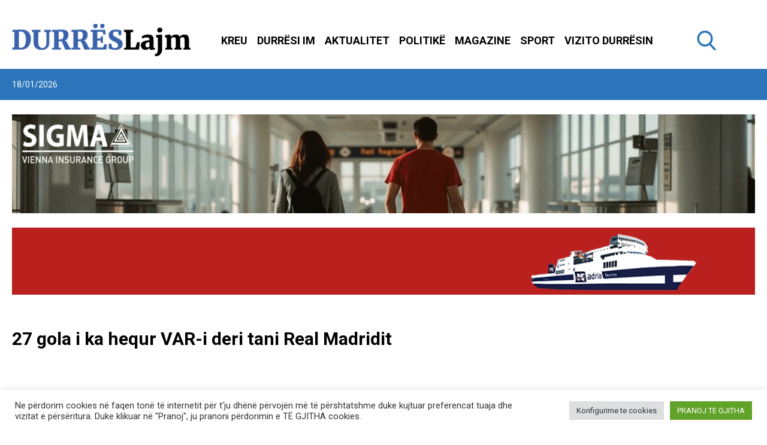

--- FILE ---
content_type: text/html; charset=UTF-8
request_url: https://durreslajm.al/27-gola-i-ka-hequr-var-i-deri-tani-real-madridit/?noCache
body_size: 40255
content:
<!doctype html>
<html lang="sq" data-page-name="default">
  <head>
    <meta charset="UTF-8">
    <meta name="viewport" content="width=device-width, initial-scale=1">
    <meta name="google-site-verification" content="qLL3nAybQQBHwQqg4a_Z4PtUfofNFjRZGplNn1z_6X4" />
    <link href="https://fonts.googleapis.com/css2?family=Dancing+Script:wght@400;500;600;700&family=Roboto:wght@400;500;700;900&display=swap" rel="stylesheet">
    <meta name='robots' content='index, follow, max-image-preview:large, max-snippet:-1, max-video-preview:-1' />

	<!-- This site is optimized with the Yoast SEO plugin v23.7 - https://yoast.com/wordpress/plugins/seo/ -->
	<title>27 gola i ka hequr VAR-i deri tani Real Madridit - Lajme Durrës</title>
	<link rel="canonical" href="https://durreslajm.al/27-gola-i-ka-hequr-var-i-deri-tani-real-madridit/" />
	<meta property="og:locale" content="sq_AL" />
	<meta property="og:type" content="article" />
	<meta property="og:title" content="27 gola i ka hequr VAR-i deri tani Real Madridit - Lajme Durrës" />
	<meta property="og:description" content="Përballja mes Realit të Madridit dhe Seviljes ka pasur shumë polemika nga të dyja kampet. Në Madrid janë ankuar për golin e analizuar të Lukas Vaskezit (10’). Në krahun tjetër në Sevilje janë ankuar për një penallti të padhënë në favor të tyre si dhe për golin e Luka Modriç, ku pretendojnë për një pozicion [&hellip;]" />
	<meta property="og:url" content="https://durreslajm.al/27-gola-i-ka-hequr-var-i-deri-tani-real-madridit/" />
	<meta property="og:site_name" content="Lajme Durrës" />
	<meta property="article:publisher" content="https://www.facebook.com/durreslajm.al/" />
	<meta property="article:published_time" content="2024-02-27T09:50:40+00:00" />
	<meta property="article:modified_time" content="2024-02-27T09:50:45+00:00" />
	<meta property="og:image" content="http://durreslajm.al/app/uploads/2024/02/27-gola.jpg" />
	<meta property="og:image:width" content="841" />
	<meta property="og:image:height" content="487" />
	<meta property="og:image:type" content="image/jpeg" />
	<meta name="author" content="Stela Likmeta" />
	<meta name="twitter:card" content="summary_large_image" />
	<meta name="twitter:label1" content="Written by" />
	<meta name="twitter:data1" content="Stela Likmeta" />
	<meta name="twitter:label2" content="Est. reading time" />
	<meta name="twitter:data2" content="2 minutes" />
	<script type="application/ld+json" class="yoast-schema-graph">{"@context":"https://schema.org","@graph":[{"@type":"Article","@id":"https://durreslajm.al/27-gola-i-ka-hequr-var-i-deri-tani-real-madridit/#article","isPartOf":{"@id":"https://durreslajm.al/27-gola-i-ka-hequr-var-i-deri-tani-real-madridit/"},"author":{"name":"Stela Likmeta","@id":"https://durreslajm.al/#/schema/person/e5592a3ad8ed8d7fab06d73f06a6a8c1"},"headline":"27 gola i ka hequr VAR-i deri tani Real Madridit","datePublished":"2024-02-27T09:50:40+00:00","dateModified":"2024-02-27T09:50:45+00:00","mainEntityOfPage":{"@id":"https://durreslajm.al/27-gola-i-ka-hequr-var-i-deri-tani-real-madridit/"},"wordCount":366,"commentCount":0,"publisher":{"@id":"https://durreslajm.al/#organization"},"image":{"@id":"https://durreslajm.al/27-gola-i-ka-hequr-var-i-deri-tani-real-madridit/#primaryimage"},"thumbnailUrl":"https://durreslajm.al/app/uploads/2024/02/27-gola.jpg","keywords":["Futboll"],"articleSection":["Futboll"],"inLanguage":"sq","potentialAction":[{"@type":"CommentAction","name":"Comment","target":["https://durreslajm.al/27-gola-i-ka-hequr-var-i-deri-tani-real-madridit/#respond"]}]},{"@type":"WebPage","@id":"https://durreslajm.al/27-gola-i-ka-hequr-var-i-deri-tani-real-madridit/","url":"https://durreslajm.al/27-gola-i-ka-hequr-var-i-deri-tani-real-madridit/","name":"27 gola i ka hequr VAR-i deri tani Real Madridit - Lajme Durrës","isPartOf":{"@id":"https://durreslajm.al/#website"},"primaryImageOfPage":{"@id":"https://durreslajm.al/27-gola-i-ka-hequr-var-i-deri-tani-real-madridit/#primaryimage"},"image":{"@id":"https://durreslajm.al/27-gola-i-ka-hequr-var-i-deri-tani-real-madridit/#primaryimage"},"thumbnailUrl":"https://durreslajm.al/app/uploads/2024/02/27-gola.jpg","datePublished":"2024-02-27T09:50:40+00:00","dateModified":"2024-02-27T09:50:45+00:00","inLanguage":"sq","potentialAction":[{"@type":"ReadAction","target":["https://durreslajm.al/27-gola-i-ka-hequr-var-i-deri-tani-real-madridit/"]}]},{"@type":"ImageObject","inLanguage":"sq","@id":"https://durreslajm.al/27-gola-i-ka-hequr-var-i-deri-tani-real-madridit/#primaryimage","url":"https://durreslajm.al/app/uploads/2024/02/27-gola.jpg","contentUrl":"https://durreslajm.al/app/uploads/2024/02/27-gola.jpg","width":841,"height":487},{"@type":"WebSite","@id":"https://durreslajm.al/#website","url":"https://durreslajm.al/","name":"Lajme Durrës","description":"","publisher":{"@id":"https://durreslajm.al/#organization"},"potentialAction":[{"@type":"SearchAction","target":{"@type":"EntryPoint","urlTemplate":"https://durreslajm.al/?s={search_term_string}"},"query-input":{"@type":"PropertyValueSpecification","valueRequired":true,"valueName":"search_term_string"}}],"inLanguage":"sq"},{"@type":"Organization","@id":"https://durreslajm.al/#organization","name":"Durrës Lajm","url":"https://durreslajm.al/","logo":{"@type":"ImageObject","inLanguage":"sq","@id":"https://durreslajm.al/#/schema/logo/image/","url":"https://durreslajm.al/app/uploads/2021/06/logo.png","contentUrl":"https://durreslajm.al/app/uploads/2021/06/logo.png","width":298,"height":55,"caption":"Durrës Lajm"},"image":{"@id":"https://durreslajm.al/#/schema/logo/image/"},"sameAs":["https://www.facebook.com/durreslajm.al/","https://www.instagram.com/durreslajm.al/","https://www.youtube.com/channel/UCw02erw_8Kj9UpN5A9zxB1Q"]},{"@type":"Person","@id":"https://durreslajm.al/#/schema/person/e5592a3ad8ed8d7fab06d73f06a6a8c1","name":"Stela Likmeta","image":{"@type":"ImageObject","inLanguage":"sq","@id":"https://durreslajm.al/#/schema/person/image/","url":"https://secure.gravatar.com/avatar/304f5d010930317ff1b3630e06d13a8a?s=96&d=mm&r=g","contentUrl":"https://secure.gravatar.com/avatar/304f5d010930317ff1b3630e06d13a8a?s=96&d=mm&r=g","caption":"Stela Likmeta"},"url":"https://durreslajm.al/author/stela-likmeta/"}]}</script>
	<!-- / Yoast SEO plugin. -->


		<!-- This site uses the Google Analytics by MonsterInsights plugin v9.2.0 - Using Analytics tracking - https://www.monsterinsights.com/ -->
							<script src="//www.googletagmanager.com/gtag/js?id=G-GDKWQ0MTSQ"  data-cfasync="false" data-wpfc-render="false" type="text/javascript" async></script>
			<script data-cfasync="false" data-wpfc-render="false" type="text/plain" data-cli-class="cli-blocker-script"  data-cli-script-type="analytics" data-cli-block="true"  data-cli-element-position="head">
				var mi_version = '9.2.0';
				var mi_track_user = true;
				var mi_no_track_reason = '';
								var MonsterInsightsDefaultLocations = {"page_location":"https:\/\/durreslajm.al\/27-gola-i-ka-hequr-var-i-deri-tani-real-madridit\/?noCache"};
				if ( typeof MonsterInsightsPrivacyGuardFilter === 'function' ) {
					var MonsterInsightsLocations = (typeof MonsterInsightsExcludeQuery === 'object') ? MonsterInsightsPrivacyGuardFilter( MonsterInsightsExcludeQuery ) : MonsterInsightsPrivacyGuardFilter( MonsterInsightsDefaultLocations );
				} else {
					var MonsterInsightsLocations = (typeof MonsterInsightsExcludeQuery === 'object') ? MonsterInsightsExcludeQuery : MonsterInsightsDefaultLocations;
				}

								var disableStrs = [
										'ga-disable-G-GDKWQ0MTSQ',
									];

				/* Function to detect opted out users */
				function __gtagTrackerIsOptedOut() {
					for (var index = 0; index < disableStrs.length; index++) {
						if (document.cookie.indexOf(disableStrs[index] + '=true') > -1) {
							return true;
						}
					}

					return false;
				}

				/* Disable tracking if the opt-out cookie exists. */
				if (__gtagTrackerIsOptedOut()) {
					for (var index = 0; index < disableStrs.length; index++) {
						window[disableStrs[index]] = true;
					}
				}

				/* Opt-out function */
				function __gtagTrackerOptout() {
					for (var index = 0; index < disableStrs.length; index++) {
						document.cookie = disableStrs[index] + '=true; expires=Thu, 31 Dec 2099 23:59:59 UTC; path=/';
						window[disableStrs[index]] = true;
					}
				}

				if ('undefined' === typeof gaOptout) {
					function gaOptout() {
						__gtagTrackerOptout();
					}
				}
								window.dataLayer = window.dataLayer || [];

				window.MonsterInsightsDualTracker = {
					helpers: {},
					trackers: {},
				};
				if (mi_track_user) {
					function __gtagDataLayer() {
						dataLayer.push(arguments);
					}

					function __gtagTracker(type, name, parameters) {
						if (!parameters) {
							parameters = {};
						}

						if (parameters.send_to) {
							__gtagDataLayer.apply(null, arguments);
							return;
						}

						if (type === 'event') {
														parameters.send_to = monsterinsights_frontend.v4_id;
							var hookName = name;
							if (typeof parameters['event_category'] !== 'undefined') {
								hookName = parameters['event_category'] + ':' + name;
							}

							if (typeof MonsterInsightsDualTracker.trackers[hookName] !== 'undefined') {
								MonsterInsightsDualTracker.trackers[hookName](parameters);
							} else {
								__gtagDataLayer('event', name, parameters);
							}
							
						} else {
							__gtagDataLayer.apply(null, arguments);
						}
					}

					__gtagTracker('js', new Date());
					__gtagTracker('set', {
						'developer_id.dZGIzZG': true,
											});
					if ( MonsterInsightsLocations.page_location ) {
						__gtagTracker('set', MonsterInsightsLocations);
					}
										__gtagTracker('config', 'G-GDKWQ0MTSQ', {"forceSSL":"true","link_attribution":"true"} );
															window.gtag = __gtagTracker;										(function () {
						/* https://developers.google.com/analytics/devguides/collection/analyticsjs/ */
						/* ga and __gaTracker compatibility shim. */
						var noopfn = function () {
							return null;
						};
						var newtracker = function () {
							return new Tracker();
						};
						var Tracker = function () {
							return null;
						};
						var p = Tracker.prototype;
						p.get = noopfn;
						p.set = noopfn;
						p.send = function () {
							var args = Array.prototype.slice.call(arguments);
							args.unshift('send');
							__gaTracker.apply(null, args);
						};
						var __gaTracker = function () {
							var len = arguments.length;
							if (len === 0) {
								return;
							}
							var f = arguments[len - 1];
							if (typeof f !== 'object' || f === null || typeof f.hitCallback !== 'function') {
								if ('send' === arguments[0]) {
									var hitConverted, hitObject = false, action;
									if ('event' === arguments[1]) {
										if ('undefined' !== typeof arguments[3]) {
											hitObject = {
												'eventAction': arguments[3],
												'eventCategory': arguments[2],
												'eventLabel': arguments[4],
												'value': arguments[5] ? arguments[5] : 1,
											}
										}
									}
									if ('pageview' === arguments[1]) {
										if ('undefined' !== typeof arguments[2]) {
											hitObject = {
												'eventAction': 'page_view',
												'page_path': arguments[2],
											}
										}
									}
									if (typeof arguments[2] === 'object') {
										hitObject = arguments[2];
									}
									if (typeof arguments[5] === 'object') {
										Object.assign(hitObject, arguments[5]);
									}
									if ('undefined' !== typeof arguments[1].hitType) {
										hitObject = arguments[1];
										if ('pageview' === hitObject.hitType) {
											hitObject.eventAction = 'page_view';
										}
									}
									if (hitObject) {
										action = 'timing' === arguments[1].hitType ? 'timing_complete' : hitObject.eventAction;
										hitConverted = mapArgs(hitObject);
										__gtagTracker('event', action, hitConverted);
									}
								}
								return;
							}

							function mapArgs(args) {
								var arg, hit = {};
								var gaMap = {
									'eventCategory': 'event_category',
									'eventAction': 'event_action',
									'eventLabel': 'event_label',
									'eventValue': 'event_value',
									'nonInteraction': 'non_interaction',
									'timingCategory': 'event_category',
									'timingVar': 'name',
									'timingValue': 'value',
									'timingLabel': 'event_label',
									'page': 'page_path',
									'location': 'page_location',
									'title': 'page_title',
									'referrer' : 'page_referrer',
								};
								for (arg in args) {
																		if (!(!args.hasOwnProperty(arg) || !gaMap.hasOwnProperty(arg))) {
										hit[gaMap[arg]] = args[arg];
									} else {
										hit[arg] = args[arg];
									}
								}
								return hit;
							}

							try {
								f.hitCallback();
							} catch (ex) {
							}
						};
						__gaTracker.create = newtracker;
						__gaTracker.getByName = newtracker;
						__gaTracker.getAll = function () {
							return [];
						};
						__gaTracker.remove = noopfn;
						__gaTracker.loaded = true;
						window['__gaTracker'] = __gaTracker;
					})();
									} else {
										console.log("");
					(function () {
						function __gtagTracker() {
							return null;
						}

						window['__gtagTracker'] = __gtagTracker;
						window['gtag'] = __gtagTracker;
					})();
									}
			</script>
				<!-- / Google Analytics by MonsterInsights -->
		<script type="text/javascript">
/* <![CDATA[ */
window._wpemojiSettings = {"baseUrl":"https:\/\/s.w.org\/images\/core\/emoji\/15.0.3\/72x72\/","ext":".png","svgUrl":"https:\/\/s.w.org\/images\/core\/emoji\/15.0.3\/svg\/","svgExt":".svg","source":{"concatemoji":"https:\/\/durreslajm.al\/wp\/wp-includes\/js\/wp-emoji-release.min.js?ver=6.6.2"}};
/*! This file is auto-generated */
!function(i,n){var o,s,e;function c(e){try{var t={supportTests:e,timestamp:(new Date).valueOf()};sessionStorage.setItem(o,JSON.stringify(t))}catch(e){}}function p(e,t,n){e.clearRect(0,0,e.canvas.width,e.canvas.height),e.fillText(t,0,0);var t=new Uint32Array(e.getImageData(0,0,e.canvas.width,e.canvas.height).data),r=(e.clearRect(0,0,e.canvas.width,e.canvas.height),e.fillText(n,0,0),new Uint32Array(e.getImageData(0,0,e.canvas.width,e.canvas.height).data));return t.every(function(e,t){return e===r[t]})}function u(e,t,n){switch(t){case"flag":return n(e,"\ud83c\udff3\ufe0f\u200d\u26a7\ufe0f","\ud83c\udff3\ufe0f\u200b\u26a7\ufe0f")?!1:!n(e,"\ud83c\uddfa\ud83c\uddf3","\ud83c\uddfa\u200b\ud83c\uddf3")&&!n(e,"\ud83c\udff4\udb40\udc67\udb40\udc62\udb40\udc65\udb40\udc6e\udb40\udc67\udb40\udc7f","\ud83c\udff4\u200b\udb40\udc67\u200b\udb40\udc62\u200b\udb40\udc65\u200b\udb40\udc6e\u200b\udb40\udc67\u200b\udb40\udc7f");case"emoji":return!n(e,"\ud83d\udc26\u200d\u2b1b","\ud83d\udc26\u200b\u2b1b")}return!1}function f(e,t,n){var r="undefined"!=typeof WorkerGlobalScope&&self instanceof WorkerGlobalScope?new OffscreenCanvas(300,150):i.createElement("canvas"),a=r.getContext("2d",{willReadFrequently:!0}),o=(a.textBaseline="top",a.font="600 32px Arial",{});return e.forEach(function(e){o[e]=t(a,e,n)}),o}function t(e){var t=i.createElement("script");t.src=e,t.defer=!0,i.head.appendChild(t)}"undefined"!=typeof Promise&&(o="wpEmojiSettingsSupports",s=["flag","emoji"],n.supports={everything:!0,everythingExceptFlag:!0},e=new Promise(function(e){i.addEventListener("DOMContentLoaded",e,{once:!0})}),new Promise(function(t){var n=function(){try{var e=JSON.parse(sessionStorage.getItem(o));if("object"==typeof e&&"number"==typeof e.timestamp&&(new Date).valueOf()<e.timestamp+604800&&"object"==typeof e.supportTests)return e.supportTests}catch(e){}return null}();if(!n){if("undefined"!=typeof Worker&&"undefined"!=typeof OffscreenCanvas&&"undefined"!=typeof URL&&URL.createObjectURL&&"undefined"!=typeof Blob)try{var e="postMessage("+f.toString()+"("+[JSON.stringify(s),u.toString(),p.toString()].join(",")+"));",r=new Blob([e],{type:"text/javascript"}),a=new Worker(URL.createObjectURL(r),{name:"wpTestEmojiSupports"});return void(a.onmessage=function(e){c(n=e.data),a.terminate(),t(n)})}catch(e){}c(n=f(s,u,p))}t(n)}).then(function(e){for(var t in e)n.supports[t]=e[t],n.supports.everything=n.supports.everything&&n.supports[t],"flag"!==t&&(n.supports.everythingExceptFlag=n.supports.everythingExceptFlag&&n.supports[t]);n.supports.everythingExceptFlag=n.supports.everythingExceptFlag&&!n.supports.flag,n.DOMReady=!1,n.readyCallback=function(){n.DOMReady=!0}}).then(function(){return e}).then(function(){var e;n.supports.everything||(n.readyCallback(),(e=n.source||{}).concatemoji?t(e.concatemoji):e.wpemoji&&e.twemoji&&(t(e.twemoji),t(e.wpemoji)))}))}((window,document),window._wpemojiSettings);
/* ]]> */
</script>
<style id='wp-emoji-styles-inline-css' type='text/css'>

	img.wp-smiley, img.emoji {
		display: inline !important;
		border: none !important;
		box-shadow: none !important;
		height: 1em !important;
		width: 1em !important;
		margin: 0 0.07em !important;
		vertical-align: -0.1em !important;
		background: none !important;
		padding: 0 !important;
	}
</style>
<link rel='stylesheet' id='wp-block-library-css' href='https://durreslajm.al/wp/wp-includes/css/dist/block-library/style.min.css?ver=6.6.2' type='text/css' media='all' />
<style id='classic-theme-styles-inline-css' type='text/css'>
/*! This file is auto-generated */
.wp-block-button__link{color:#fff;background-color:#32373c;border-radius:9999px;box-shadow:none;text-decoration:none;padding:calc(.667em + 2px) calc(1.333em + 2px);font-size:1.125em}.wp-block-file__button{background:#32373c;color:#fff;text-decoration:none}
</style>
<style id='global-styles-inline-css' type='text/css'>
:root{--wp--preset--aspect-ratio--square: 1;--wp--preset--aspect-ratio--4-3: 4/3;--wp--preset--aspect-ratio--3-4: 3/4;--wp--preset--aspect-ratio--3-2: 3/2;--wp--preset--aspect-ratio--2-3: 2/3;--wp--preset--aspect-ratio--16-9: 16/9;--wp--preset--aspect-ratio--9-16: 9/16;--wp--preset--color--black: #000000;--wp--preset--color--cyan-bluish-gray: #abb8c3;--wp--preset--color--white: #ffffff;--wp--preset--color--pale-pink: #f78da7;--wp--preset--color--vivid-red: #cf2e2e;--wp--preset--color--luminous-vivid-orange: #ff6900;--wp--preset--color--luminous-vivid-amber: #fcb900;--wp--preset--color--light-green-cyan: #7bdcb5;--wp--preset--color--vivid-green-cyan: #00d084;--wp--preset--color--pale-cyan-blue: #8ed1fc;--wp--preset--color--vivid-cyan-blue: #0693e3;--wp--preset--color--vivid-purple: #9b51e0;--wp--preset--gradient--vivid-cyan-blue-to-vivid-purple: linear-gradient(135deg,rgba(6,147,227,1) 0%,rgb(155,81,224) 100%);--wp--preset--gradient--light-green-cyan-to-vivid-green-cyan: linear-gradient(135deg,rgb(122,220,180) 0%,rgb(0,208,130) 100%);--wp--preset--gradient--luminous-vivid-amber-to-luminous-vivid-orange: linear-gradient(135deg,rgba(252,185,0,1) 0%,rgba(255,105,0,1) 100%);--wp--preset--gradient--luminous-vivid-orange-to-vivid-red: linear-gradient(135deg,rgba(255,105,0,1) 0%,rgb(207,46,46) 100%);--wp--preset--gradient--very-light-gray-to-cyan-bluish-gray: linear-gradient(135deg,rgb(238,238,238) 0%,rgb(169,184,195) 100%);--wp--preset--gradient--cool-to-warm-spectrum: linear-gradient(135deg,rgb(74,234,220) 0%,rgb(151,120,209) 20%,rgb(207,42,186) 40%,rgb(238,44,130) 60%,rgb(251,105,98) 80%,rgb(254,248,76) 100%);--wp--preset--gradient--blush-light-purple: linear-gradient(135deg,rgb(255,206,236) 0%,rgb(152,150,240) 100%);--wp--preset--gradient--blush-bordeaux: linear-gradient(135deg,rgb(254,205,165) 0%,rgb(254,45,45) 50%,rgb(107,0,62) 100%);--wp--preset--gradient--luminous-dusk: linear-gradient(135deg,rgb(255,203,112) 0%,rgb(199,81,192) 50%,rgb(65,88,208) 100%);--wp--preset--gradient--pale-ocean: linear-gradient(135deg,rgb(255,245,203) 0%,rgb(182,227,212) 50%,rgb(51,167,181) 100%);--wp--preset--gradient--electric-grass: linear-gradient(135deg,rgb(202,248,128) 0%,rgb(113,206,126) 100%);--wp--preset--gradient--midnight: linear-gradient(135deg,rgb(2,3,129) 0%,rgb(40,116,252) 100%);--wp--preset--font-size--small: 13px;--wp--preset--font-size--medium: 20px;--wp--preset--font-size--large: 36px;--wp--preset--font-size--x-large: 42px;--wp--preset--spacing--20: 0.44rem;--wp--preset--spacing--30: 0.67rem;--wp--preset--spacing--40: 1rem;--wp--preset--spacing--50: 1.5rem;--wp--preset--spacing--60: 2.25rem;--wp--preset--spacing--70: 3.38rem;--wp--preset--spacing--80: 5.06rem;--wp--preset--shadow--natural: 6px 6px 9px rgba(0, 0, 0, 0.2);--wp--preset--shadow--deep: 12px 12px 50px rgba(0, 0, 0, 0.4);--wp--preset--shadow--sharp: 6px 6px 0px rgba(0, 0, 0, 0.2);--wp--preset--shadow--outlined: 6px 6px 0px -3px rgba(255, 255, 255, 1), 6px 6px rgba(0, 0, 0, 1);--wp--preset--shadow--crisp: 6px 6px 0px rgba(0, 0, 0, 1);}:where(.is-layout-flex){gap: 0.5em;}:where(.is-layout-grid){gap: 0.5em;}body .is-layout-flex{display: flex;}.is-layout-flex{flex-wrap: wrap;align-items: center;}.is-layout-flex > :is(*, div){margin: 0;}body .is-layout-grid{display: grid;}.is-layout-grid > :is(*, div){margin: 0;}:where(.wp-block-columns.is-layout-flex){gap: 2em;}:where(.wp-block-columns.is-layout-grid){gap: 2em;}:where(.wp-block-post-template.is-layout-flex){gap: 1.25em;}:where(.wp-block-post-template.is-layout-grid){gap: 1.25em;}.has-black-color{color: var(--wp--preset--color--black) !important;}.has-cyan-bluish-gray-color{color: var(--wp--preset--color--cyan-bluish-gray) !important;}.has-white-color{color: var(--wp--preset--color--white) !important;}.has-pale-pink-color{color: var(--wp--preset--color--pale-pink) !important;}.has-vivid-red-color{color: var(--wp--preset--color--vivid-red) !important;}.has-luminous-vivid-orange-color{color: var(--wp--preset--color--luminous-vivid-orange) !important;}.has-luminous-vivid-amber-color{color: var(--wp--preset--color--luminous-vivid-amber) !important;}.has-light-green-cyan-color{color: var(--wp--preset--color--light-green-cyan) !important;}.has-vivid-green-cyan-color{color: var(--wp--preset--color--vivid-green-cyan) !important;}.has-pale-cyan-blue-color{color: var(--wp--preset--color--pale-cyan-blue) !important;}.has-vivid-cyan-blue-color{color: var(--wp--preset--color--vivid-cyan-blue) !important;}.has-vivid-purple-color{color: var(--wp--preset--color--vivid-purple) !important;}.has-black-background-color{background-color: var(--wp--preset--color--black) !important;}.has-cyan-bluish-gray-background-color{background-color: var(--wp--preset--color--cyan-bluish-gray) !important;}.has-white-background-color{background-color: var(--wp--preset--color--white) !important;}.has-pale-pink-background-color{background-color: var(--wp--preset--color--pale-pink) !important;}.has-vivid-red-background-color{background-color: var(--wp--preset--color--vivid-red) !important;}.has-luminous-vivid-orange-background-color{background-color: var(--wp--preset--color--luminous-vivid-orange) !important;}.has-luminous-vivid-amber-background-color{background-color: var(--wp--preset--color--luminous-vivid-amber) !important;}.has-light-green-cyan-background-color{background-color: var(--wp--preset--color--light-green-cyan) !important;}.has-vivid-green-cyan-background-color{background-color: var(--wp--preset--color--vivid-green-cyan) !important;}.has-pale-cyan-blue-background-color{background-color: var(--wp--preset--color--pale-cyan-blue) !important;}.has-vivid-cyan-blue-background-color{background-color: var(--wp--preset--color--vivid-cyan-blue) !important;}.has-vivid-purple-background-color{background-color: var(--wp--preset--color--vivid-purple) !important;}.has-black-border-color{border-color: var(--wp--preset--color--black) !important;}.has-cyan-bluish-gray-border-color{border-color: var(--wp--preset--color--cyan-bluish-gray) !important;}.has-white-border-color{border-color: var(--wp--preset--color--white) !important;}.has-pale-pink-border-color{border-color: var(--wp--preset--color--pale-pink) !important;}.has-vivid-red-border-color{border-color: var(--wp--preset--color--vivid-red) !important;}.has-luminous-vivid-orange-border-color{border-color: var(--wp--preset--color--luminous-vivid-orange) !important;}.has-luminous-vivid-amber-border-color{border-color: var(--wp--preset--color--luminous-vivid-amber) !important;}.has-light-green-cyan-border-color{border-color: var(--wp--preset--color--light-green-cyan) !important;}.has-vivid-green-cyan-border-color{border-color: var(--wp--preset--color--vivid-green-cyan) !important;}.has-pale-cyan-blue-border-color{border-color: var(--wp--preset--color--pale-cyan-blue) !important;}.has-vivid-cyan-blue-border-color{border-color: var(--wp--preset--color--vivid-cyan-blue) !important;}.has-vivid-purple-border-color{border-color: var(--wp--preset--color--vivid-purple) !important;}.has-vivid-cyan-blue-to-vivid-purple-gradient-background{background: var(--wp--preset--gradient--vivid-cyan-blue-to-vivid-purple) !important;}.has-light-green-cyan-to-vivid-green-cyan-gradient-background{background: var(--wp--preset--gradient--light-green-cyan-to-vivid-green-cyan) !important;}.has-luminous-vivid-amber-to-luminous-vivid-orange-gradient-background{background: var(--wp--preset--gradient--luminous-vivid-amber-to-luminous-vivid-orange) !important;}.has-luminous-vivid-orange-to-vivid-red-gradient-background{background: var(--wp--preset--gradient--luminous-vivid-orange-to-vivid-red) !important;}.has-very-light-gray-to-cyan-bluish-gray-gradient-background{background: var(--wp--preset--gradient--very-light-gray-to-cyan-bluish-gray) !important;}.has-cool-to-warm-spectrum-gradient-background{background: var(--wp--preset--gradient--cool-to-warm-spectrum) !important;}.has-blush-light-purple-gradient-background{background: var(--wp--preset--gradient--blush-light-purple) !important;}.has-blush-bordeaux-gradient-background{background: var(--wp--preset--gradient--blush-bordeaux) !important;}.has-luminous-dusk-gradient-background{background: var(--wp--preset--gradient--luminous-dusk) !important;}.has-pale-ocean-gradient-background{background: var(--wp--preset--gradient--pale-ocean) !important;}.has-electric-grass-gradient-background{background: var(--wp--preset--gradient--electric-grass) !important;}.has-midnight-gradient-background{background: var(--wp--preset--gradient--midnight) !important;}.has-small-font-size{font-size: var(--wp--preset--font-size--small) !important;}.has-medium-font-size{font-size: var(--wp--preset--font-size--medium) !important;}.has-large-font-size{font-size: var(--wp--preset--font-size--large) !important;}.has-x-large-font-size{font-size: var(--wp--preset--font-size--x-large) !important;}
:where(.wp-block-post-template.is-layout-flex){gap: 1.25em;}:where(.wp-block-post-template.is-layout-grid){gap: 1.25em;}
:where(.wp-block-columns.is-layout-flex){gap: 2em;}:where(.wp-block-columns.is-layout-grid){gap: 2em;}
:root :where(.wp-block-pullquote){font-size: 1.5em;line-height: 1.6;}
</style>
<link rel='stylesheet' id='cookie-law-info-css' href='https://durreslajm.al/app/plugins/cookie-law-info/legacy/public/css/cookie-law-info-public.css?ver=3.2.7' type='text/css' media='all' />
<link rel='stylesheet' id='cookie-law-info-gdpr-css' href='https://durreslajm.al/app/plugins/cookie-law-info/legacy/public/css/cookie-law-info-gdpr.css?ver=3.2.7' type='text/css' media='all' />
<link rel='stylesheet' id='yop-public-css' href='https://durreslajm.al/app/plugins/yop-poll/public/assets/css/yop-poll-public-6.5.33.css?ver=6.6.2' type='text/css' media='all' />
<style id='nmc-style-0-inline-css' type='text/css'>
#page_number,#page_number-2,.site-pagination .page-numbers{align-items:center;display:flex;height:100%;justify-content:center;width:100%}.site-pagination .page-numbers li{--tw-bg-opacity:1;background-color:rgba(255,255,255,var(--tw-bg-opacity));height:2.25rem;margin-right:.625rem;width:2.25rem}.site-pagination .page-numbers li:hover{--tw-bg-opacity:1;background-color:rgba(44,117,186,var(--tw-bg-opacity))}.site-pagination .page-numbers li{--tw-text-opacity:1;color:rgba(44,117,186,var(--tw-text-opacity))}.site-pagination .page-numbers li:hover{--tw-text-opacity:1;color:rgba(255,255,255,var(--tw-text-opacity))}.site-pagination .page-numbers li{transition-duration:.15s;transition-property:background-color,border-color,color,fill,stroke,opacity,box-shadow,transform,filter,-webkit-backdrop-filter;transition-property:background-color,border-color,color,fill,stroke,opacity,box-shadow,transform,filter,backdrop-filter;transition-property:background-color,border-color,color,fill,stroke,opacity,box-shadow,transform,filter,backdrop-filter,-webkit-backdrop-filter;transition-timing-function:cubic-bezier(.4,0,.2,1)}li .page-numbers.current{--tw-bg-opacity:1;--tw-text-opacity:1;background-color:rgba(44,117,186,var(--tw-bg-opacity));color:rgba(255,255,255,var(--tw-text-opacity))}
.gallery__content h1{font-size:26px;font-weight:700;text-transform:uppercase}.gallery__content p{color:gray}.js-gallery figure{float:left;margin-bottom:20px;margin-right:20px;width:30%}.js-gallery{float:left;width:100%}.js-gallery img{height:auto;width:100%}.js-gallery figcaption{display:none}.pswp--animate_opacity,.pswp--has_mouse .pswp__button--arrow--left,.pswp--has_mouse .pswp__button--arrow--right,.pswp__bg,.pswp__caption,.pswp__top-bar{transition:opacity 333ms cubic-bezier(.4,0,.22,1)}@media (max-width:768px){.js-gallery figure{float:left;margin-bottom:20px;margin-right:0;width:100%}}
/*! PhotoSwipe main CSS by Dmitry Semenov | photoswipe.com | MIT license */.pswp{-webkit-text-size-adjust:100%;-webkit-backface-visibility:hidden;display:none;height:100%;left:0;outline:none;overflow:hidden;position:absolute;top:0;touch-action:none;width:100%;z-index:1500}.pswp *{box-sizing:border-box}.pswp img{max-width:none}.pswp--animate_opacity{opacity:.001;transition:opacity 333ms cubic-bezier(.4,0,.22,1);will-change:opacity}.pswp--open{display:block}.pswp--zoom-allowed .pswp__img{cursor:-webkit-zoom-in;cursor:-moz-zoom-in;cursor:zoom-in}.pswp--zoomed-in .pswp__img{cursor:-webkit-grab;cursor:-moz-grab;cursor:grab}.pswp--dragging .pswp__img{cursor:-webkit-grabbing;cursor:-moz-grabbing;cursor:grabbing}.pswp__bg{-webkit-backface-visibility:hidden;background:#000;opacity:0;transform:translateZ(0)}.pswp__bg,.pswp__scroll-wrap{height:100%;left:0;position:absolute;top:0;width:100%}.pswp__scroll-wrap{overflow:hidden}.pswp__container,.pswp__zoom-wrap{bottom:0;left:0;position:absolute;right:0;top:0;touch-action:none}.pswp__container,.pswp__img{-webkit-tap-highlight-color:transparent;-webkit-touch-callout:none;-webkit-user-select:none;-moz-user-select:none;user-select:none}.pswp__zoom-wrap{position:absolute;transform-origin:left top;transition:transform 333ms cubic-bezier(.4,0,.22,1);width:100%}.pswp__bg{transition:opacity 333ms cubic-bezier(.4,0,.22,1);will-change:opacity}.pswp--animated-in .pswp__bg,.pswp--animated-in .pswp__zoom-wrap{transition:none}.pswp__container,.pswp__zoom-wrap{-webkit-backface-visibility:hidden}.pswp__item{bottom:0;overflow:hidden;right:0}.pswp__img,.pswp__item{left:0;position:absolute;top:0}.pswp__img{height:auto;width:auto}.pswp__img--placeholder{-webkit-backface-visibility:hidden}.pswp__img--placeholder--blank{background:#222}.pswp--ie .pswp__img{height:auto!important;left:0;top:0;width:100%!important}.pswp__error-msg{color:#ccc;font-size:14px;left:0;line-height:16px;margin-top:-8px;position:absolute;text-align:center;top:50%;width:100%}.pswp__error-msg a{color:#ccc;text-decoration:underline}
/*! PhotoSwipe Default UI CSS by Dmitry Semenov | photoswipe.com | MIT license */.pswp__button{-webkit-appearance:none;background:none;border:0;box-shadow:none;cursor:pointer;display:block;float:right;height:44px;margin:0;opacity:.75;overflow:visible;padding:0;position:relative;transition:opacity .2s;width:44px}.pswp__button:focus,.pswp__button:hover{opacity:1}.pswp__button:active{opacity:.9;outline:none}.pswp__button::-moz-focus-inner{border:0;padding:0}.pswp__ui--over-close .pswp__button--close{opacity:1}.pswp__button,.pswp__button--arrow--left:before,.pswp__button--arrow--right:before{background:url(../../dist/images/default-skin.png?0ff4d62150facee6b7dec616100ad3da) 0 0 no-repeat;background:url(/app/themes/durreslajm/dist/images/default-skin.png) 0 0 no-repeat;background-size:264px 88px;height:44px;width:44px}@media (-webkit-min-device-pixel-ratio:1.09375),(-webkit-min-device-pixel-ratio:1.1),(min-resolution:1.1dppx),(min-resolution:105dpi){.pswp--svg .pswp__button,.pswp--svg .pswp__button--arrow--left:before,.pswp--svg .pswp__button--arrow--right:before{background-image:url(../../dist/images/default-skin.svg?f64c3af3d0d25b9e4e003a8c03e4f70a);background-image:url(/app/themes/durreslajm/dist/images/default-skin.svg)}.pswp--svg .pswp__button--arrow--left,.pswp--svg .pswp__button--arrow--right{background:none}}.pswp__button--close{background-position:0 -44px}.pswp__button--share{background-position:-44px -44px}.pswp__button--fs{display:none}.pswp--supports-fs .pswp__button--fs{display:block}.pswp--fs .pswp__button--fs{background-position:-44px 0}.pswp__button--zoom{background-position:-88px 0;display:none}.pswp--zoom-allowed .pswp__button--zoom{display:block}.pswp--zoomed-in .pswp__button--zoom{background-position:-132px 0}.pswp--touch .pswp__button--arrow--left,.pswp--touch .pswp__button--arrow--right{visibility:hidden}.pswp__button--arrow--left,.pswp__button--arrow--right{background:none;height:100px;margin-top:-50px;position:absolute;top:50%;width:70px}.pswp__button--arrow--left{left:0}.pswp__button--arrow--right{right:0}.pswp__button--arrow--left:before,.pswp__button--arrow--right:before{background-color:rgba(0,0,0,.3);content:"";height:30px;position:absolute;top:35px;width:32px}.pswp__button--arrow--left:before{background-position:-138px -44px;left:6px}.pswp__button--arrow--right:before{background-position:-94px -44px;right:6px}.pswp__counter,.pswp__share-modal{-webkit-user-select:none;-moz-user-select:none;user-select:none}.pswp__share-modal{-webkit-backface-visibility:hidden;background:rgba(0,0,0,.5);display:block;height:100%;left:0;opacity:0;padding:10px;position:absolute;top:0;transition:opacity .25s ease-out;width:100%;will-change:opacity;z-index:1600}.pswp__share-modal--hidden{display:none}.pswp__share-tooltip{-webkit-backface-visibility:hidden;background:#fff;border-radius:2px;box-shadow:0 2px 5px rgba(0,0,0,.25);display:block;position:absolute;right:44px;top:56px;transform:translateY(6px);transition:transform .25s;width:auto;will-change:transform;z-index:1620}.pswp__share-tooltip a{display:block;font-size:14px;line-height:18px;padding:8px 12px}.pswp__share-tooltip a,.pswp__share-tooltip a:hover{color:#000;text-decoration:none}.pswp__share-tooltip a:first-child{border-radius:2px 2px 0 0}.pswp__share-tooltip a:last-child{border-radius:0 0 2px 2px}.pswp__share-modal--fade-in{opacity:1}.pswp__share-modal--fade-in .pswp__share-tooltip{transform:translateY(0)}.pswp--touch .pswp__share-tooltip a{padding:16px 12px}a.pswp__share--facebook:before{border:6px solid transparent;border-bottom-color:#fff;content:"";display:block;height:0;-webkit-pointer-events:none;-moz-pointer-events:none;pointer-events:none;position:absolute;right:15px;top:-12px;width:0}a.pswp__share--facebook:hover{background:#3e5c9a;color:#fff}a.pswp__share--facebook:hover:before{border-bottom-color:#3e5c9a}a.pswp__share--twitter:hover{background:#55acee;color:#fff}a.pswp__share--pinterest:hover{background:#ccc;color:#ce272d}a.pswp__share--download:hover{background:#ddd}.pswp__counter{color:#fff;font-size:13px;height:44px;left:0;line-height:44px;opacity:.75;padding:0 10px;position:absolute;top:0}.pswp__caption{bottom:0;left:0;min-height:44px;position:absolute;width:100%}.pswp__caption small{color:#bbb;font-size:11px}.pswp__caption__center{color:#ccc;font-size:13px;line-height:20px;margin:0 auto;max-width:420px;padding:10px;text-align:left}.pswp__caption--empty{display:none}.pswp__caption--fake{visibility:hidden}.pswp__preloader{direction:ltr;height:44px;left:50%;margin-left:-22px;opacity:0;position:absolute;top:0;transition:opacity .25s ease-out;width:44px;will-change:opacity}.pswp__preloader__icn{height:20px;margin:12px;width:20px}.pswp__preloader--active{opacity:1}.pswp__preloader--active .pswp__preloader__icn{background:url(../../dist/images/preloader.gif?14d740b6ee64510747b03b411d46f200) 0 0 no-repeat}.pswp--css_animation .pswp__preloader--active{opacity:1}.pswp--css_animation .pswp__preloader--active .pswp__preloader__icn{animation:clockwise .5s linear infinite}.pswp--css_animation .pswp__preloader--active .pswp__preloader__donut{animation:donut-rotate 1s cubic-bezier(.4,0,.22,1) infinite}.pswp--css_animation .pswp__preloader__icn{background:none;height:14px;left:15px;margin:0;opacity:.75;position:absolute;top:15px;width:14px}.pswp--css_animation .pswp__preloader__cut{height:14px;overflow:hidden;position:relative;width:7px}.pswp--css_animation .pswp__preloader__donut{background:none;border-color:#fff #fff transparent transparent;border-radius:50%;border-style:solid;border-width:2px;box-sizing:border-box;height:14px;left:0;margin:0;position:absolute;top:0;width:14px}@media screen and (max-width:1024px){.pswp__preloader{float:right;left:auto;margin:0;position:relative;top:auto}}@keyframes clockwise{0%{transform:rotate(0deg)}to{transform:rotate(1turn)}}@keyframes donut-rotate{0%{transform:rotate(0)}50%{transform:rotate(-140deg)}to{transform:rotate(0)}}.pswp__ui{-webkit-font-smoothing:auto;opacity:1;visibility:visible;z-index:1550}.pswp__top-bar{height:44px;left:0;position:absolute;top:0;width:100%}.pswp--has_mouse .pswp__button--arrow--left,.pswp--has_mouse .pswp__button--arrow--right,.pswp__caption,.pswp__top-bar{-webkit-backface-visibility:hidden;transition:opacity 333ms cubic-bezier(.4,0,.22,1);will-change:opacity}.pswp--has_mouse .pswp__button--arrow--left,.pswp--has_mouse .pswp__button--arrow--right{visibility:visible}.pswp__caption,.pswp__top-bar{background-color:rgba(0,0,0,.5)}.pswp__ui--fit .pswp__caption,.pswp__ui--fit .pswp__top-bar{background-color:rgba(0,0,0,.3)}.pswp__ui--idle .pswp__button--arrow--left,.pswp__ui--idle .pswp__button--arrow--right,.pswp__ui--idle .pswp__top-bar{opacity:0}.pswp__ui--hidden .pswp__button--arrow--left,.pswp__ui--hidden .pswp__button--arrow--right,.pswp__ui--hidden .pswp__caption,.pswp__ui--hidden .pswp__top-bar{opacity:.001}.pswp__ui--one-slide .pswp__button--arrow--left,.pswp__ui--one-slide .pswp__button--arrow--right,.pswp__ui--one-slide .pswp__counter{display:none}.pswp__element--disabled{display:none!important}.pswp--minimal--dark .pswp__top-bar{background:none}.pswp--touch .pswp__button--arrow--left,.pswp--touch .pswp__button--arrow--right{visibility:unset}
.lang-item{color:#fff;display:inline-block;font-size:12px;margin-left:5px;text-align:center;text-transform:uppercase}.lang-item img{max-width:30px}.cover-image{background-position:50%;background-repeat:no-repeat;background-size:cover}.single-tourism .post-content img{height:auto;max-width:100%}.single-tourism .post-content iframe,.single-tourism .post-content object{max-width:100%}
/*! tailwindcss v2.2.19 | MIT License | https://tailwindcss.com*/

/*! modern-normalize v1.1.0 | MIT License | https://github.com/sindresorhus/modern-normalize */html{-webkit-text-size-adjust:100%;line-height:1.15;-moz-tab-size:4;-o-tab-size:4;tab-size:4}body{font-family:system-ui,-apple-system,Segoe UI,Roboto,Helvetica,Arial,sans-serif,Apple Color Emoji,Segoe UI Emoji;margin:0}hr{color:inherit;height:0}abbr[title]{-webkit-text-decoration:underline dotted;text-decoration:underline dotted}b,strong{font-weight:bolder}code,kbd,pre,samp{font-family:ui-monospace,SFMono-Regular,Consolas,Liberation Mono,Menlo,monospace;font-size:1em}small{font-size:80%}sub,sup{font-size:75%;line-height:0;position:relative;vertical-align:baseline}sub{bottom:-.25em}sup{top:-.5em}table{border-color:inherit;text-indent:0}button,input,optgroup,select,textarea{font-family:inherit;font-size:100%;line-height:1.15;margin:0}button,select{text-transform:none}[type=button],[type=reset],[type=submit],button{-webkit-appearance:button}::-moz-focus-inner{border-style:none;padding:0}legend{padding:0}progress{vertical-align:baseline}::-webkit-inner-spin-button,::-webkit-outer-spin-button{height:auto}[type=search]{-webkit-appearance:textfield;outline-offset:-2px}::-webkit-search-decoration{-webkit-appearance:none}::-webkit-file-upload-button{-webkit-appearance:button;font:inherit}summary{display:list-item}blockquote,dd,dl,figure,h1,h2,h3,h4,h5,h6,hr,p,pre{margin:0}button{background-color:transparent;background-image:none}fieldset,ol,ul{margin:0;padding:0}ol,ul{list-style:none}html{font-family:ui-sans-serif,system-ui,-apple-system,BlinkMacSystemFont,Segoe UI,Roboto,Helvetica Neue,Arial,Noto Sans,sans-serif,Apple Color Emoji,Segoe UI Emoji,Segoe UI Symbol,Noto Color Emoji;line-height:1.5}body{font-family:inherit;line-height:inherit}*,:after,:before{border:0 solid;box-sizing:border-box}hr{border-top-width:1px}img{border-style:solid}textarea{resize:vertical}input::-moz-placeholder,textarea::-moz-placeholder{color:#9ca3af;opacity:1}input::placeholder,textarea::placeholder{color:#9ca3af;opacity:1}[role=button],button{cursor:pointer}table{border-collapse:collapse}h1,h2,h3,h4,h5,h6{font-size:inherit;font-weight:inherit}a{color:inherit;text-decoration:inherit}button,input,optgroup,select,textarea{color:inherit;line-height:inherit;padding:0}code,kbd,pre,samp{font-family:ui-monospace,SFMono-Regular,Menlo,Monaco,Consolas,Liberation Mono,Courier New,monospace}audio,canvas,embed,iframe,img,object,svg,video{display:block;vertical-align:middle}img,video{height:auto;max-width:100%}[hidden]{display:none}*,:after,:before{--tw-border-opacity:1;border-color:rgba(229,231,235,var(--tw-border-opacity))}.container{margin-left:auto;margin-right:auto;padding-left:1.25rem;padding-right:1.25rem;width:100%}@media (min-width:640px){.container{max-width:640px}}@media (min-width:768px){.container{max-width:768px}}@media (min-width:1024px){.container{max-width:1024px}}@media (min-width:1280px){.container{max-width:1280px}}@media (min-width:1536px){.container{max-width:1536px}}.sr-only{clip:rect(0,0,0,0);border-width:0;height:1px;margin:-1px;overflow:hidden;padding:0;position:absolute;white-space:nowrap;width:1px}.visible{visibility:visible}.static{position:static}.fixed{position:fixed}.absolute{position:absolute}.relative{position:relative}.sticky{position:sticky}.top-0{top:0}.top-1{top:.25rem}.top-4{top:1rem}.top-18{top:4.6rem}.top-19{top:4.8rem}.right-0{right:0}.right-4{right:1rem}.bottom-0{bottom:0}.bottom-4{bottom:1rem}.bottom-48{bottom:12rem}.left-0{left:0}.left-1{left:.25rem}.left-4{left:1rem}.left-1\/2{left:50%}.z-10{z-index:10}.z-30{z-index:30}.z-40{z-index:40}.z-50{z-index:50}.z-60{z-index:60}.z-70{z-index:70}.col-span-1{grid-column:span 1/span 1}.col-span-2{grid-column:span 2/span 2}.col-span-3{grid-column:span 3/span 3}.col-span-6{grid-column:span 6/span 6}.col-start-1{grid-column-start:1}.col-end-9{grid-column-end:9}.mx-2{margin-left:.5rem;margin-right:.5rem}.mx-auto{margin-left:auto;margin-right:auto}.my-1{margin-bottom:.25rem;margin-top:.25rem}.my-2{margin-bottom:.5rem;margin-top:.5rem}.my-3{margin-bottom:.75rem;margin-top:.75rem}.my-4{margin-bottom:1rem;margin-top:1rem}.my-5{margin-bottom:1.25rem;margin-top:1.25rem}.my-6{margin-bottom:1.5rem;margin-top:1.5rem}.my-7{margin-bottom:1.75rem;margin-top:1.75rem}.my-8{margin-bottom:2rem;margin-top:2rem}.my-10{margin-bottom:2.5rem;margin-top:2.5rem}.my-11{margin-bottom:2.75rem;margin-top:2.75rem}.my-12{margin-bottom:3rem;margin-top:3rem}.my-20{margin-bottom:5rem;margin-top:5rem}.mt-0{margin-top:0}.mt-2{margin-top:.5rem}.mt-3{margin-top:.75rem}.mt-4{margin-top:1rem}.mt-5{margin-top:1.25rem}.mt-6{margin-top:1.5rem}.mt-7{margin-top:1.75rem}.mt-10{margin-top:2.5rem}.mt-11{margin-top:2.75rem}.mt-12{margin-top:3rem}.mt-14{margin-top:3.5rem}.mt-40{margin-top:10rem}.mt-2\.5{margin-top:.625rem}.mt-3\.5{margin-top:.875rem}.mr-8{margin-right:2rem}.mb-0{margin-bottom:0}.mb-2{margin-bottom:.5rem}.mb-3{margin-bottom:.75rem}.mb-4{margin-bottom:1rem}.mb-5{margin-bottom:1.25rem}.mb-6{margin-bottom:1.5rem}.mb-7{margin-bottom:1.75rem}.mb-9{margin-bottom:2.25rem}.mb-10{margin-bottom:2.5rem}.mb-11{margin-bottom:2.75rem}.mb-16{margin-bottom:4rem}.mb-96{margin-bottom:24rem}.mb-2\.5{margin-bottom:.625rem}.-mb-24{margin-bottom:-6rem}.ml-1{margin-left:.25rem}.ml-2{margin-left:.5rem}.ml-3{margin-left:.75rem}.block{display:block}.inline{display:inline}.flex{display:flex}.inline-flex{display:inline-flex}.table{display:table}.grid{display:grid}.contents{display:contents}.hidden{display:none}.h-1{height:.25rem}.h-2{height:.5rem}.h-12{height:3rem}.h-44{height:11rem}.h-72{height:18rem}.h-80{height:20rem}.h-auto{height:auto}.h-1\.5{height:.375rem}.h-2\.5{height:.625rem}.h-1\/2{height:50%}.h-4\/6{height:66.666667%}.h-full{height:100%}.min-h-60{min-height:60px}.min-h-100{min-height:100px}.min-h-145{min-height:145px}.min-h-170{min-height:170px}.min-h-screen{min-height:100vh}.w-28{width:7rem}.w-36{width:9rem}.w-56{width:14rem}.w-96{width:24rem}.w-1\/2{width:50%}.w-2\/3{width:66.666667%}.w-full{width:100%}.w-max{width:-moz-max-content;width:max-content}.max-w-xs{max-width:20rem}.max-w-full{max-width:100%}.flex-1{flex:1 1 0%}.flex-shrink-0{flex-shrink:0}.flex-grow{flex-grow:1}.transform{--tw-translate-x:0;--tw-translate-y:0;--tw-rotate:0;--tw-skew-x:0;--tw-skew-y:0;--tw-scale-x:1;--tw-scale-y:1;transform:translateX(var(--tw-translate-x)) translateY(var(--tw-translate-y)) rotate(var(--tw-rotate)) skewX(var(--tw-skew-x)) skewY(var(--tw-skew-y)) scaleX(var(--tw-scale-x)) scaleY(var(--tw-scale-y))}.-translate-x-1\/2{--tw-translate-x:-50%}@keyframes spin{to{transform:rotate(1turn)}}@keyframes ping{75%,to{opacity:0;transform:scale(2)}}@keyframes pulse{50%{opacity:.5}}@keyframes bounce{0%,to{animation-timing-function:cubic-bezier(.8,0,1,1);transform:translateY(-25%)}50%{animation-timing-function:cubic-bezier(0,0,.2,1);transform:none}}@keyframes slideleft{0%{transform:translateX(500px)}to{transform:translateX(0)}}@keyframes slideright{0%{transform:translateX(0)}to{transform:translateX(500px)}}@keyframes sliderightm{0%{transform:translateX(-400px)}to{transform:translateX(0)}}@keyframes slideleftm{0%{transform:translateX(0)}to{transform:translateX(-400px)}}.animate-none{animation:none}.animate-slideleft{animation:slideleft 1s ease-in-out}.animate-slideright{animation:slideright 1s ease-in-out}.cursor-pointer{cursor:pointer}.grid-cols-1{grid-template-columns:repeat(1,minmax(0,1fr))}.grid-cols-2{grid-template-columns:repeat(2,minmax(0,1fr))}.grid-cols-3{grid-template-columns:repeat(3,minmax(0,1fr))}.flex-row{flex-direction:row}.flex-row-reverse{flex-direction:row-reverse}.flex-col{flex-direction:column}.flex-wrap{flex-wrap:wrap}.content-end{align-content:flex-end}.items-start{align-items:flex-start}.items-center{align-items:center}.justify-start{justify-content:flex-start}.justify-center{justify-content:center}.justify-between{justify-content:space-between}.justify-around{justify-content:space-around}.gap-2{gap:.5rem}.gap-4{gap:1rem}.gap-10{gap:2.5rem}.gap-x-0{-moz-column-gap:0;column-gap:0}.gap-x-4{-moz-column-gap:1rem;column-gap:1rem}.gap-x-9{-moz-column-gap:2.25rem;column-gap:2.25rem}.gap-x-10{-moz-column-gap:2.5rem;column-gap:2.5rem}.gap-y-2{row-gap:.5rem}.gap-y-12{row-gap:3rem}.gap-y-2\.5{row-gap:.625rem}.overflow-hidden{overflow:hidden}.overflow-x-auto{overflow-x:auto}.whitespace-nowrap{white-space:nowrap}.rounded-md{border-radius:.375rem}.rounded-xl{border-radius:.75rem}.border-2{border-width:2px}.border{border-width:1px}.border-t-4{border-top-width:4px}.border-t{border-top-width:1px}.border-b-2{border-bottom-width:2px}.border-b-4{border-bottom-width:4px}.border-b-6{border-bottom-width:6px}.border-b{border-bottom-width:1px}.border-transparent{border-color:transparent}.border-black{--tw-border-opacity:1;border-color:rgba(0,0,0,var(--tw-border-opacity))}.border-white{--tw-border-opacity:1;border-color:rgba(255,255,255,var(--tw-border-opacity))}.border-gray-300{--tw-border-opacity:1;border-color:rgba(209,213,219,var(--tw-border-opacity))}.border-blueBG-400{--tw-border-opacity:1;border-color:rgba(14,165,233,var(--tw-border-opacity))}.border-blueBG-500{--tw-border-opacity:1;border-color:rgba(44,117,186,var(--tw-border-opacity))}.border-blueBG-700{--tw-border-opacity:1;border-color:rgba(7,82,153,var(--tw-border-opacity))}.border-redBG-500{--tw-border-opacity:1;border-color:rgba(242,92,80,var(--tw-border-opacity))}.border-redBG-800{--tw-border-opacity:1;border-color:rgba(129,38,85,var(--tw-border-opacity))}.border-grayBG-200{--tw-border-opacity:1;border-color:rgba(242,248,255,var(--tw-border-opacity))}.border-grayBG-400{--tw-border-opacity:1;border-color:rgba(156,163,175,var(--tw-border-opacity))}.hover\:border-white:hover{--tw-border-opacity:1;border-color:rgba(255,255,255,var(--tw-border-opacity))}.hover\:border-blueBG-500:hover{--tw-border-opacity:1;border-color:rgba(44,117,186,var(--tw-border-opacity))}.bg-black{--tw-bg-opacity:1;background-color:rgba(0,0,0,var(--tw-bg-opacity))}.bg-white{--tw-bg-opacity:1;background-color:rgba(255,255,255,var(--tw-bg-opacity))}.bg-blueBG-500{--tw-bg-opacity:1;background-color:rgba(44,117,186,var(--tw-bg-opacity))}.bg-blackBG-700{--tw-bg-opacity:1;background-color:rgba(24,23,23,var(--tw-bg-opacity))}.bg-redBG-500{--tw-bg-opacity:1;background-color:rgba(242,92,80,var(--tw-bg-opacity))}.bg-redBG-600{--tw-bg-opacity:1;background-color:rgba(215,0,37,var(--tw-bg-opacity))}.bg-redBG-800{--tw-bg-opacity:1;background-color:rgba(129,38,85,var(--tw-bg-opacity))}.bg-yellowBG-600{--tw-bg-opacity:1;background-color:rgba(223,171,94,var(--tw-bg-opacity))}.bg-greenBG-600{--tw-bg-opacity:1;background-color:rgba(6,78,59,var(--tw-bg-opacity))}.bg-grayBG-200{--tw-bg-opacity:1;background-color:rgba(242,248,255,var(--tw-bg-opacity))}.hover\:bg-white:hover{--tw-bg-opacity:1;background-color:rgba(255,255,255,var(--tw-bg-opacity))}.hover\:bg-blueBG-500:hover{--tw-bg-opacity:1;background-color:rgba(44,117,186,var(--tw-bg-opacity))}.bg-opacity-30{--tw-bg-opacity:0.3}.object-contain{-o-object-fit:contain;object-fit:contain}.object-cover{-o-object-fit:cover;object-fit:cover}.p-2{padding:.5rem}.p-3{padding:.75rem}.px-2{padding-left:.5rem;padding-right:.5rem}.px-3{padding-left:.75rem;padding-right:.75rem}.px-4{padding-left:1rem;padding-right:1rem}.px-11{padding-left:2.75rem;padding-right:2.75rem}.px-16{padding-left:4rem;padding-right:4rem}.py-1{padding-bottom:.25rem;padding-top:.25rem}.py-2{padding-bottom:.5rem;padding-top:.5rem}.py-3{padding-bottom:.75rem;padding-top:.75rem}.py-4{padding-bottom:1rem;padding-top:1rem}.py-8{padding-bottom:2rem;padding-top:2rem}.py-10{padding-bottom:2.5rem;padding-top:2.5rem}.pt-2{padding-top:.5rem}.pt-3{padding-top:.75rem}.pt-4{padding-top:1rem}.pt-6{padding-top:1.5rem}.pt-8{padding-top:2rem}.pt-10{padding-top:2.5rem}.pt-16{padding-top:4rem}.pr-3{padding-right:.75rem}.pr-24{padding-right:6rem}.pr-3\.5{padding-right:.875rem}.pb-1{padding-bottom:.25rem}.pb-2{padding-bottom:.5rem}.pb-3{padding-bottom:.75rem}.pb-4{padding-bottom:1rem}.pb-5{padding-bottom:1.25rem}.pb-8{padding-bottom:2rem}.pb-2\.5{padding-bottom:.625rem}.pl-5{padding-left:1.25rem}.pl-8{padding-left:2rem}.text-left{text-align:left}.text-center{text-align:center}.font-roboto{font-family:Roboto,ui-sans-serif,system-ui,-apple-system,BlinkMacSystemFont,Segoe UI,Helvetica Neue,Arial,Noto Sans,sans-serif,Apple Color Emoji,Segoe UI Emoji,Segoe UI Symbol,Noto Color Emoji}.text-xs{font-size:.75rem;line-height:1rem}.text-sm{font-size:.875rem;line-height:1.25rem}.text-base{font-size:1rem;line-height:1.5rem}.text-lg{font-size:1.125rem}.text-lg,.text-xl{line-height:1.75rem}.text-xl{font-size:1.25rem}.text-2xl{font-size:1.5rem;line-height:2rem}.text-3xl{font-size:1.875rem;line-height:2.25rem}.font-normal{font-weight:400}.font-medium{font-weight:500}.font-semibold{font-weight:600}.font-bold{font-weight:700}.font-black{font-weight:900}.uppercase{text-transform:uppercase}.capitalize{text-transform:capitalize}.text-black{--tw-text-opacity:1;color:rgba(0,0,0,var(--tw-text-opacity))}.text-white{--tw-text-opacity:1;color:rgba(255,255,255,var(--tw-text-opacity))}.text-gray-400{--tw-text-opacity:1;color:rgba(156,163,175,var(--tw-text-opacity))}.text-blue-500{--tw-text-opacity:1;color:rgba(59,130,246,var(--tw-text-opacity))}.text-blueBG-400{--tw-text-opacity:1;color:rgba(14,165,233,var(--tw-text-opacity))}.text-blueBG-500{--tw-text-opacity:1;color:rgba(44,117,186,var(--tw-text-opacity))}.text-blueBG-600{--tw-text-opacity:1;color:rgba(0,112,175,var(--tw-text-opacity))}.text-blueBG-700{--tw-text-opacity:1;color:rgba(7,82,153,var(--tw-text-opacity))}.text-redBG-600{--tw-text-opacity:1;color:rgba(215,0,37,var(--tw-text-opacity))}.text-redBG-800{--tw-text-opacity:1;color:rgba(129,38,85,var(--tw-text-opacity))}.text-greenBG-600{--tw-text-opacity:1;color:rgba(6,78,59,var(--tw-text-opacity))}.text-grayBG-400{--tw-text-opacity:1;color:rgba(156,163,175,var(--tw-text-opacity))}.hover\:text-white:hover{--tw-text-opacity:1;color:rgba(255,255,255,var(--tw-text-opacity))}.hover\:text-gray-200:hover{--tw-text-opacity:1;color:rgba(229,231,235,var(--tw-text-opacity))}.hover\:text-gray-700:hover{--tw-text-opacity:1;color:rgba(55,65,81,var(--tw-text-opacity))}.hover\:text-blueBG-500:hover{--tw-text-opacity:1;color:rgba(44,117,186,var(--tw-text-opacity))}.hover\:opacity-90:hover{opacity:.9}*,:after,:before{--tw-shadow:0 0 #0000}.shadow-2xl{--tw-shadow:0 25px 50px -12px rgba(0,0,0,.25);box-shadow:var(--tw-ring-offset-shadow,0 0 #0000),var(--tw-ring-shadow,0 0 #0000),var(--tw-shadow)}.focus\:outline-none:focus{outline:2px solid transparent;outline-offset:2px}*,:after,:before{--tw-ring-inset:var(--tw-empty,/*!*/ /*!*/);--tw-ring-offset-width:0px;--tw-ring-offset-color:#fff;--tw-ring-color:rgba(59,130,246,.5);--tw-ring-offset-shadow:0 0 #0000;--tw-ring-shadow:0 0 #0000}.filter{--tw-blur:var(--tw-empty,/*!*/ /*!*/);--tw-brightness:var(--tw-empty,/*!*/ /*!*/);--tw-contrast:var(--tw-empty,/*!*/ /*!*/);--tw-grayscale:var(--tw-empty,/*!*/ /*!*/);--tw-hue-rotate:var(--tw-empty,/*!*/ /*!*/);--tw-invert:var(--tw-empty,/*!*/ /*!*/);--tw-saturate:var(--tw-empty,/*!*/ /*!*/);--tw-sepia:var(--tw-empty,/*!*/ /*!*/);--tw-drop-shadow:var(--tw-empty,/*!*/ /*!*/);filter:var(--tw-blur) var(--tw-brightness) var(--tw-contrast) var(--tw-grayscale) var(--tw-hue-rotate) var(--tw-invert) var(--tw-saturate) var(--tw-sepia) var(--tw-drop-shadow)}.transition{transition-duration:.15s;transition-property:background-color,border-color,color,fill,stroke,opacity,box-shadow,transform,filter,-webkit-backdrop-filter;transition-property:background-color,border-color,color,fill,stroke,opacity,box-shadow,transform,filter,backdrop-filter;transition-property:background-color,border-color,color,fill,stroke,opacity,box-shadow,transform,filter,backdrop-filter,-webkit-backdrop-filter;transition-timing-function:cubic-bezier(.4,0,.2,1)}.duration-300{transition-duration:.3s}.ease-in-out{transition-timing-function:cubic-bezier(.4,0,.2,1)}.triangle:after{border-bottom:19px solid #2c75ba;border-left:30px solid transparent;border-right:30px solid transparent;content:"";left:50%;position:absolute;top:152%;transform:translateX(-50%)}.home-swiper{padding-bottom:182px!important}.swiper-container-horizontal>.swiper-pagination-bullets{bottom:191px!important;left:24px!important;text-align:left!important}.swiper-pagination-bullet{background-color:#fff!important;border-radius:0!important;height:15px!important;width:15px!important}.swiper-pagination-bullet-active{background-color:#002d4a!important;border-radius:0!important;height:27px!important;width:27px!important}li .page-numbers.current,li .page-numbers:hover{border-radius:0!important}.gsc-control-cse{border:transparent!important;padding:0!important}.gsc-search-button button{border-radius:0!important;height:34px!important;margin-left:0!important;padding:0 27px!important}table.gsc-search-box td.gsc-input{padding-right:0!important}.gsc-search-box.gsc-search-box-tools{width:130%}.home-video{height:220px;width:280px}@media (max-width:1440px){.home-video{height:220px;width:230px}}@media (max-width:768px){.home-swiper{padding-bottom:154px!important}#___gcse_0,.gsc-search-box.gsc-search-box-tools{width:100%!important}.home-video{height:11rem;margin-top:12px;width:100%}}.aspect-3\/4{height:0;padding-bottom:133.33%}.aspect-4\/3{height:0;padding-bottom:75%}.aspect-16\/9{height:0;padding-bottom:56.25%}.post-content p{margin-bottom:20px}.ad-iframe iframe,.post-content iframe{max-width:100%}@media (min-width:640px){.sm\:h-28{height:7rem}.sm\:h-44{height:11rem}.sm\:h-150{height:27rem}.sm\:w-40{width:10rem}.sm\:text-xl{font-size:1.25rem;line-height:1.75rem}.sm\:text-3xl{font-size:1.875rem;line-height:2.25rem}}@media (min-width:768px){.md\:right-5{right:1.25rem}.md\:col-span-2{grid-column:span 2/span 2}.md\:col-span-4{grid-column:span 4/span 4}.md\:my-2{margin-bottom:.5rem;margin-top:.5rem}.md\:my-5{margin-bottom:1.25rem;margin-top:1.25rem}.md\:my-6{margin-bottom:1.5rem;margin-top:1.5rem}.md\:my-7{margin-bottom:1.75rem;margin-top:1.75rem}.md\:my-11{margin-bottom:2.75rem;margin-top:2.75rem}.md\:my-12{margin-bottom:3rem;margin-top:3rem}.md\:my-14{margin-bottom:3.5rem;margin-top:3.5rem}.md\:mt-0{margin-top:0}.md\:mt-4{margin-top:1rem}.md\:mt-9{margin-top:2.25rem}.md\:mt-10{margin-top:2.5rem}.md\:mt-12{margin-top:3rem}.md\:mt-32{margin-top:8rem}.md\:mb-0{margin-bottom:0}.md\:mb-5{margin-bottom:1.25rem}.md\:mb-9{margin-bottom:2.25rem}.md\:mb-10{margin-bottom:2.5rem}.md\:mb-12{margin-bottom:3rem}.md\:mb-20{margin-bottom:5rem}.md\:-mb-32{margin-bottom:-8rem}.md\:ml-1{margin-left:.25rem}.md\:ml-1\.5{margin-left:.375rem}.md\:block{display:block}.md\:flex{display:flex}.md\:hidden{display:none}.md\:h-14{height:3.5rem}.md\:h-60{height:15rem}.md\:h-96{height:24rem}.md\:h-100{height:45rem}.md\:h-200{height:35rem}.md\:h-full{height:100%}.md\:min-h-130{min-height:130px}.md\:w-72{width:18rem}.md\:w-2\/3{width:66.666667%}.md\:w-full{width:100%}.md\:grid-cols-3{grid-template-columns:repeat(3,minmax(0,1fr))}.md\:grid-cols-8{grid-template-columns:repeat(8,minmax(0,1fr))}.md\:justify-center{justify-content:center}.md\:justify-between{justify-content:space-between}.md\:justify-around{justify-content:space-around}.md\:gap-8{gap:2rem}.md\:space-x-4>:not([hidden])~:not([hidden]){--tw-space-x-reverse:0;margin-left:calc(1rem*(1 - var(--tw-space-x-reverse)));margin-right:calc(1rem*var(--tw-space-x-reverse))}.md\:px-12{padding-left:3rem;padding-right:3rem}.md\:py-3{padding-bottom:.75rem;padding-top:.75rem}.md\:pt-16{padding-top:4rem}.md\:pb-3{padding-bottom:.75rem}.md\:pb-20{padding-bottom:5rem}.md\:pl-5{padding-left:1.25rem}.md\:text-xs{font-size:.75rem;line-height:1rem}.md\:text-base{font-size:1rem;line-height:1.5rem}.md\:text-lg{font-size:1.125rem;line-height:1.75rem}.md\:text-xl{font-size:1.25rem;line-height:1.75rem}.md\:text-2xl{font-size:1.5rem;line-height:2rem}.md\:text-3xl{font-size:1.875rem;line-height:2.25rem}.md\:text-4xl{font-size:2.25rem;line-height:2.5rem}.md\:text-5xl{font-size:3rem;line-height:1}.md\:text-white{--tw-text-opacity:1;color:rgba(255,255,255,var(--tw-text-opacity))}}@media (min-width:1024px){.lg\:top-20{top:5rem}.lg\:bottom-10{bottom:2.5rem}.lg\:left-6{left:1.5rem}.lg\:left-10{left:2.5rem}.lg\:left-20{left:5rem}.lg\:col-span-2{grid-column:span 2/span 2}.lg\:col-span-3{grid-column:span 3/span 3}.lg\:col-span-4{grid-column:span 4/span 4}.lg\:col-start-1{grid-column-start:1}.lg\:col-start-2{grid-column-start:2}.lg\:col-start-9{grid-column-start:9}.lg\:col-end-9{grid-column-end:9}.lg\:col-end-12{grid-column-end:12}.lg\:col-end-13{grid-column-end:13}.lg\:mt-0{margin-top:0}.lg\:mb-0{margin-bottom:0}.lg\:block{display:block}.lg\:flex{display:flex}.lg\:hidden{display:none}.lg\:w-2\/5{width:40%}.lg\:w-3\/5{width:60%}.lg\:grid-cols-2{grid-template-columns:repeat(2,minmax(0,1fr))}.lg\:grid-cols-3{grid-template-columns:repeat(3,minmax(0,1fr))}.lg\:grid-cols-5{grid-template-columns:repeat(5,minmax(0,1fr))}.lg\:grid-cols-6{grid-template-columns:repeat(6,minmax(0,1fr))}.lg\:grid-cols-9{grid-template-columns:repeat(9,minmax(0,1fr))}.lg\:grid-cols-12{grid-template-columns:repeat(12,minmax(0,1fr))}.lg\:gap-x-5{-moz-column-gap:1.25rem;column-gap:1.25rem}.lg\:gap-x-7{-moz-column-gap:1.75rem;column-gap:1.75rem}.lg\:gap-x-8{-moz-column-gap:2rem;column-gap:2rem}.lg\:gap-x-9{-moz-column-gap:2.25rem;column-gap:2.25rem}.lg\:gap-x-10{-moz-column-gap:2.5rem;column-gap:2.5rem}.lg\:gap-x-11{-moz-column-gap:2.75rem;column-gap:2.75rem}.lg\:gap-y-8{row-gap:2rem}.lg\:p-4{padding:1rem}.lg\:py-24{padding-bottom:6rem;padding-top:6rem}.lg\:text-xl{font-size:1.25rem;line-height:1.75rem}.lg\:text-3xl{font-size:1.875rem;line-height:2.25rem}.lg\:text-4xl{font-size:2.25rem;line-height:2.5rem}.lg\:text-black{--tw-text-opacity:1;color:rgba(0,0,0,var(--tw-text-opacity))}}@media (min-width:1280px){.xl\:my-11{margin-bottom:2.75rem;margin-top:2.75rem}.xl\:block{display:block}.xl\:flex{display:flex}.xl\:hidden{display:none}.xl\:h-40{height:10rem}.xl\:h-60{height:15rem}.xl\:h-auto{height:auto}.xl\:grid-cols-3{grid-template-columns:repeat(3,minmax(0,1fr))}.xl\:flex-row{flex-direction:row}.xl\:pt-10{padding-top:2.5rem}.xl\:pb-5{padding-bottom:1.25rem}.xl\:text-base{font-size:1rem;line-height:1.5rem}.xl\:text-lg{font-size:1.125rem;line-height:1.75rem}.xl\:text-2xl{font-size:1.5rem;line-height:2rem}.xl\:text-3xl{font-size:1.875rem;line-height:2.25rem}}@media (min-width:1536px){.\32xl\:right-auto{right:auto}.\32xl\:col-span-2{grid-column:span 2/span 2}.\32xl\:col-span-3{grid-column:span 3/span 3}.\32xl\:col-span-6{grid-column:span 6/span 6}.\32xl\:mx-4{margin-left:1rem;margin-right:1rem}.\32xl\:mb-5{margin-bottom:1.25rem}.\32xl\:flex{display:flex}.\32xl\:h-200{height:35rem}.\32xl\:w-56{width:14rem}.\32xl\:w-96{width:24rem}.\32xl\:grid-cols-10{grid-template-columns:repeat(10,minmax(0,1fr))}.\32xl\:px-4{padding-left:1rem;padding-right:1rem}.\32xl\:text-xl{font-size:1.25rem;line-height:1.75rem}.\32xl\:text-2xl{font-size:1.5rem;line-height:2rem}}

</style>
<link rel='stylesheet' id='heateor_sss_frontend_css-css' href='https://durreslajm.al/app/plugins/sassy-social-share/public/css/sassy-social-share-public.css?ver=3.3.69' type='text/css' media='all' />
<style id='heateor_sss_frontend_css-inline-css' type='text/css'>
.heateor_sss_button_instagram span.heateor_sss_svg,a.heateor_sss_instagram span.heateor_sss_svg{background:radial-gradient(circle at 30% 107%,#fdf497 0,#fdf497 5%,#fd5949 45%,#d6249f 60%,#285aeb 90%)}.heateor_sss_horizontal_sharing .heateor_sss_svg,.heateor_sss_standard_follow_icons_container .heateor_sss_svg{color:#fff;border-width:0px;border-style:solid;border-color:transparent}.heateor_sss_horizontal_sharing .heateorSssTCBackground{color:#666}.heateor_sss_horizontal_sharing span.heateor_sss_svg:hover,.heateor_sss_standard_follow_icons_container span.heateor_sss_svg:hover{border-color:transparent;}.heateor_sss_vertical_sharing span.heateor_sss_svg,.heateor_sss_floating_follow_icons_container span.heateor_sss_svg{color:#fff;border-width:0px;border-style:solid;border-color:transparent;}.heateor_sss_vertical_sharing .heateorSssTCBackground{color:#666;}.heateor_sss_vertical_sharing span.heateor_sss_svg:hover,.heateor_sss_floating_follow_icons_container span.heateor_sss_svg:hover{border-color:transparent;}@media screen and (max-width:783px) {.heateor_sss_vertical_sharing{display:none!important}}
</style>
<script type="text/plain" data-cli-class="cli-blocker-script"  data-cli-script-type="analytics" data-cli-block="true"  data-cli-element-position="head" src="https://durreslajm.al/app/plugins/google-analytics-for-wordpress/assets/js/frontend-gtag.min.js?ver=9.2.0" id="monsterinsights-frontend-script-js" async="async" data-wp-strategy="async"></script>
<script data-cfasync="false" data-wpfc-render="false" type="text/javascript" id='monsterinsights-frontend-script-js-extra'>/* <![CDATA[ */
var monsterinsights_frontend = {"js_events_tracking":"true","download_extensions":"doc,pdf,ppt,zip,xls,docx,pptx,xlsx","inbound_paths":"[{\"path\":\"\\\/go\\\/\",\"label\":\"affiliate\"},{\"path\":\"\\\/recommend\\\/\",\"label\":\"affiliate\"}]","home_url":"https:\/\/durreslajm.al","hash_tracking":"false","v4_id":"G-GDKWQ0MTSQ"};/* ]]> */
</script>
<script type="text/javascript" src="https://durreslajm.al/wp/wp-includes/js/jquery/jquery.min.js?ver=3.7.1" id="jquery-core-js"></script>
<script type="text/javascript" src="https://durreslajm.al/wp/wp-includes/js/jquery/jquery-migrate.min.js?ver=3.4.1" id="jquery-migrate-js"></script>
<script type="text/javascript" id="cookie-law-info-js-extra">
/* <![CDATA[ */
var Cli_Data = {"nn_cookie_ids":[],"cookielist":[],"non_necessary_cookies":[],"ccpaEnabled":"","ccpaRegionBased":"","ccpaBarEnabled":"","strictlyEnabled":["necessary","obligatoire"],"ccpaType":"gdpr","js_blocking":"1","custom_integration":"","triggerDomRefresh":"","secure_cookies":""};
var cli_cookiebar_settings = {"animate_speed_hide":"500","animate_speed_show":"500","background":"#FFF","border":"#b1a6a6c2","border_on":"","button_1_button_colour":"#61a229","button_1_button_hover":"#4e8221","button_1_link_colour":"#fff","button_1_as_button":"1","button_1_new_win":"","button_2_button_colour":"#333","button_2_button_hover":"#292929","button_2_link_colour":"#444","button_2_as_button":"","button_2_hidebar":"","button_3_button_colour":"#dedfe0","button_3_button_hover":"#b2b2b3","button_3_link_colour":"#333333","button_3_as_button":"1","button_3_new_win":"","button_4_button_colour":"#dedfe0","button_4_button_hover":"#b2b2b3","button_4_link_colour":"#333333","button_4_as_button":"1","button_7_button_colour":"#61a229","button_7_button_hover":"#4e8221","button_7_link_colour":"#fff","button_7_as_button":"1","button_7_new_win":"","font_family":"inherit","header_fix":"","notify_animate_hide":"1","notify_animate_show":"","notify_div_id":"#cookie-law-info-bar","notify_position_horizontal":"right","notify_position_vertical":"bottom","scroll_close":"","scroll_close_reload":"","accept_close_reload":"","reject_close_reload":"","showagain_tab":"","showagain_background":"#fff","showagain_border":"#000","showagain_div_id":"#cookie-law-info-again","showagain_x_position":"100px","text":"#333333","show_once_yn":"","show_once":"10000","logging_on":"","as_popup":"","popup_overlay":"1","bar_heading_text":"","cookie_bar_as":"banner","popup_showagain_position":"bottom-right","widget_position":"left"};
var log_object = {"ajax_url":"https:\/\/durreslajm.al\/wp\/wp-admin\/admin-ajax.php"};
/* ]]> */
</script>
<script type="text/javascript" src="https://durreslajm.al/app/plugins/cookie-law-info/legacy/public/js/cookie-law-info-public.js?ver=3.2.7" id="cookie-law-info-js"></script>
<script type="text/javascript" id="yop-public-js-extra">
/* <![CDATA[ */
var objectL10n = {"yopPollParams":{"urlParams":{"ajax":"https:\/\/durreslajm.al\/wp\/wp-admin\/admin-ajax.php","wpLogin":"https:\/\/durreslajm.al\/wp\/wp-login.php?redirect_to=https%3A%2F%2Fdurreslajm.al%2Fwp%2Fwp-admin%2Fadmin-ajax.php%3Faction%3Dyop_poll_record_wordpress_vote"},"apiParams":{"reCaptcha":{"siteKey":""},"reCaptchaV2Invisible":{"siteKey":""},"reCaptchaV3":{"siteKey":""},"hCaptcha":{"siteKey":""}},"captchaParams":{"imgPath":"https:\/\/durreslajm.al\/app\/plugins\/yop-poll\/public\/assets\/img\/","url":"https:\/\/durreslajm.al\/app\/plugins\/yop-poll\/app.php","accessibilityAlt":"Sound icon","accessibilityTitle":"Accessibility option: listen to a question and answer it!","accessibilityDescription":"Type below the <strong>answer<\/strong> to what you hear. Numbers or words:","explanation":"Click or touch the <strong>ANSWER<\/strong>","refreshAlt":"Refresh\/reload icon","refreshTitle":"Refresh\/reload: get new images and accessibility option!"},"voteParams":{"invalidPoll":"Invalid Poll","noAnswersSelected":"No answer selected","minAnswersRequired":"At least {min_answers_allowed} answer(s) required","maxAnswersRequired":"A max of {max_answers_allowed} answer(s) accepted","noAnswerForOther":"No other answer entered","noValueForCustomField":"{custom_field_name} is required","consentNotChecked":"You must agree to our terms and conditions","noCaptchaSelected":"Captcha is required","thankYou":"Thank you for your vote"},"resultsParams":{"singleVote":"vote","multipleVotes":"votes","singleAnswer":"answer","multipleAnswers":"answers"}}};
/* ]]> */
</script>
<script type="text/javascript" src="https://durreslajm.al/app/plugins/yop-poll/public/assets/js/yop-poll-public-6.5.33.min.js?ver=6.6.2" id="yop-public-js"></script>
<link rel="https://api.w.org/" href="https://durreslajm.al/wp-json/" /><link rel="alternate" title="JSON" type="application/json" href="https://durreslajm.al/wp-json/wp/v2/posts/653168" /><link rel="EditURI" type="application/rsd+xml" title="RSD" href="https://durreslajm.al/wp/xmlrpc.php?rsd" />
<meta name="generator" content="WordPress 6.6.2" />
<link rel='shortlink' href='https://durreslajm.al/?p=653168' />
<link rel="alternate" title="oEmbed (JSON)" type="application/json+oembed" href="https://durreslajm.al/wp-json/oembed/1.0/embed?url=https%3A%2F%2Fdurreslajm.al%2F27-gola-i-ka-hequr-var-i-deri-tani-real-madridit%2F" />
<link rel="alternate" title="oEmbed (XML)" type="text/xml+oembed" href="https://durreslajm.al/wp-json/oembed/1.0/embed?url=https%3A%2F%2Fdurreslajm.al%2F27-gola-i-ka-hequr-var-i-deri-tani-real-madridit%2F&#038;format=xml" />
<script type="text/javascript">
    window.INITIAL_DATA = {"ajax_url":"https:\/\/durreslajm.al\/wp\/wp-admin\/admin-ajax.php","foo":"bra"};
</script><script type="text/javascript" id="nmc-translations">
    window.TRANSLATIONS = {"test":"Test"};
</script>       
        <style type="text/css">.recentcomments a{display:inline !important;padding:0 !important;margin:0 !important;}</style><link rel="icon" href="https://durreslajm.al/app/uploads/2021/06/favicon.png" sizes="32x32" />
<link rel="icon" href="https://durreslajm.al/app/uploads/2021/06/favicon.png" sizes="192x192" />
<link rel="apple-touch-icon" href="https://durreslajm.al/app/uploads/2021/06/favicon.png" />
<meta name="msapplication-TileImage" content="https://durreslajm.al/app/uploads/2021/06/favicon.png" />
  
    <style>
      #sgpb-popup-dialog-main-div{width: auto !important;}
      .sgpb-popup-dialog-main-div-theme-wrapper-6{
      left: 50%;
      right: 50%;
        top: 50% !important;
      transform: translate(-50%, -50%);
      width: fit-content;
      }
  </style>
  
</head>
    <body class="post-template-default single single-post postid-653168 single-format-standard wp-custom-logo font-roboto">
    <div id="page" class="site flex flex-col min-h-screen">
                <div class='w-full z-40'>
     <header>
         <div class="js-menu-container top-18 left-0 hidden z-60 h-full bg-grayBG-200 flex-col items-start w-full">
    <div class='container'>
        <div class='flex items-center justify-between mt-3.5 mb-16'>
            <div class='today-2 text-blueBG-500 text-xs'>
            </div>
            <div class='justify-center items-center flex'>
        <a href="https://www.youtube.com/channel/UCw02erw_8Kj9UpN5A9zxB1Q" class="ml-1" target="_blank"><img src='https://durreslajm.al/app/uploads/2021/05/Group.png' /></a>
        <a href="https://www.facebook.com/durreslajm.al/" class="ml-1" target="_blank"><img src='https://durreslajm.al/app/uploads/2021/05/Vector.png' /></a>
        <a href="https://www.instagram.com/durreslajm.al/?hl=en" class="ml-1" target="_blank"><img src='https://durreslajm.al/app/uploads/2021/05/Vector-2.png' /></a>
    </div>
        </div>
        <form action="https://durreslajm.al" method="get"
            class="relative w-full flex justify-between flex-wrap content-end">
            <script>
                (function() {
                    var cx = '002057698389719741237:4k7txxj-nry';
                    var gcse = document.createElement('script');
                    gcse.type = 'text/javascript';
                    gcse.async = true;
                    gcse.src = 'https://cse.google.com/cse.js?cx=' + cx;
                    var s = document.getElementsByTagName('script')[0];
                    s.parentNode.insertBefore(gcse, s);
                })();
            </script>
            <gcse:search></gcse:search>
            <input type="hidden" name="post_type" value="posts">
        </form>
        <div class="flex flex-col items-start w-full mt-12">
            <div class="grid grid-cols-2 w-full">
                                    <div class="flex flex-col w-full text-blueBG-500">
                        <div class="flex js-submenu-header flex-row items-center py-2 cursor-pointer">
                            <a href="https://durreslajm.al/" title="Kreu"
                                class="uppercase font-bold text-xl pr-3.5">Kreu </a>
                                                    </div>
                        <div class="js-submenu-container hidden flex-col gap-2 py-2 text-base">
                                                    </div>
                    </div>
                                    <div class="flex flex-col w-full text-blueBG-500">
                        <div class="flex js-submenu-header flex-row items-center py-2 cursor-pointer">
                            <a href="https://durreslajm.al/durres/" title="Durrësi im"
                                class="uppercase font-bold text-xl pr-3.5">Durrësi im </a>
                             <?xml version="1.0" encoding="utf-8"?><svg width="12" height="7" class="js-submenu-button transform transition duration-300 ease-in-out rotate-180 text-white stroke-current fill-current" viewBox="0 0 12 7" xmlns="http://www.w3.org/2000/svg" xmlns:xlink="http://www.w3.org/1999/xlink" style="fill: none"><path d="M1.91634 5.75L5.99967 1.66667L10.083 5.75" style="stroke: #2C75BA; stroke-width: 2; stroke-linecap: round; stroke-linejoin: round" /></svg>                                                    </div>
                        <div class="js-submenu-container hidden flex-col gap-2 py-2 text-base">
                                                                                                <a href="https://durreslajm.al/category/durresi-im/aktualitet-durresi-im/" title="Aktualitet"
                                        class="text-base pb-2.5">Aktualitet</a>
                                                                    <a href="https://durreslajm.al/category/durresi-im/kronike-durresi-im/" title="Kronikë"
                                        class="text-base pb-2.5">Kronikë</a>
                                                                    <a href="https://durreslajm.al/category/durresi-im/politike-durresi-im/" title="Politike"
                                        class="text-base pb-2.5">Politike</a>
                                                                    <a href="https://durreslajm.al/category/durresi-im/sociale-durresi-im/" title="Sociale"
                                        class="text-base pb-2.5">Sociale</a>
                                                                    <a href="https://durreslajm.al/category/durresi-im/porti-durresi-im/" title="Porti"
                                        class="text-base pb-2.5">Porti</a>
                                                                    <a href="https://durreslajm.al/category/durresi-im/zeri-i-te-rinjve-durresi-im/" title="Zëri i të rinjve"
                                        class="text-base pb-2.5">Zëri i të rinjve</a>
                                                                    <a href="https://durreslajm.al/category/durresi-im/turizmi-durresi-im/" title="Turizmi"
                                        class="text-base pb-2.5">Turizmi</a>
                                                                    <a href="https://durreslajm.al/category/durresi-im/kultura-durresi-im/" title="Kultura"
                                        class="text-base pb-2.5">Kultura</a>
                                                                    <a href="https://durreslajm.al/category/durresi-im/speciale-durresi-im/" title="Speciale"
                                        class="text-base pb-2.5">Speciale</a>
                                                                    <a href="https://durreslajm.al/category/durresi-im/njoftime-durresi-im/" title="Njoftime"
                                        class="text-base pb-2.5">Njoftime</a>
                                                                                    </div>
                    </div>
                                    <div class="flex flex-col w-full text-blueBG-500">
                        <div class="flex js-submenu-header flex-row items-center py-2 cursor-pointer">
                            <a href="https://durreslajm.al/aktualitet/" title="Aktualitet"
                                class="uppercase font-bold text-xl pr-3.5">Aktualitet </a>
                             <?xml version="1.0" encoding="utf-8"?><svg width="12" height="7" class="js-submenu-button transform transition duration-300 ease-in-out rotate-180 text-white stroke-current fill-current" viewBox="0 0 12 7" xmlns="http://www.w3.org/2000/svg" xmlns:xlink="http://www.w3.org/1999/xlink" style="fill: none"><path d="M1.91634 5.75L5.99967 1.66667L10.083 5.75" style="stroke: #2C75BA; stroke-width: 2; stroke-linecap: round; stroke-linejoin: round" /></svg>                                                    </div>
                        <div class="js-submenu-container hidden flex-col gap-2 py-2 text-base">
                                                                                                <a href="https://durreslajm.al/category/kronike/" title="Kronikë"
                                        class="text-base pb-2.5">Kronikë</a>
                                                                    <a href="https://durreslajm.al/category/sociale/" title="Sociale"
                                        class="text-base pb-2.5">Sociale</a>
                                                                    <a href="https://durreslajm.al/category/kultura/" title="Kulturë"
                                        class="text-base pb-2.5">Kulturë</a>
                                                                    <a href="https://durreslajm.al/category/ekonomia/" title="Ekonomi"
                                        class="text-base pb-2.5">Ekonomi</a>
                                                                    <a href="https://durreslajm.al/category/zeri-i-te-rinjve/" title="Zëri i të rinjve"
                                        class="text-base pb-2.5">Zëri i të rinjve</a>
                                                                    <a href="https://durreslajm.al/category/opinione/" title="Opinion"
                                        class="text-base pb-2.5">Opinion</a>
                                                                    <a href="https://durreslajm.al/category/shtypi-i-dit-s/" title="Shtypi i ditës"
                                        class="text-base pb-2.5">Shtypi i ditës</a>
                                                                                    </div>
                    </div>
                                    <div class="flex flex-col w-full text-blueBG-500">
                        <div class="flex js-submenu-header flex-row items-center py-2 cursor-pointer">
                            <a href="https://durreslajm.al/category/politike/" title="Politikë"
                                class="uppercase font-bold text-xl pr-3.5">Politikë </a>
                                                    </div>
                        <div class="js-submenu-container hidden flex-col gap-2 py-2 text-base">
                                                    </div>
                    </div>
                                    <div class="flex flex-col w-full text-blueBG-500">
                        <div class="flex js-submenu-header flex-row items-center py-2 cursor-pointer">
                            <a href="https://durreslajm.al/magazine/" title="Magazine"
                                class="uppercase font-bold text-xl pr-3.5">Magazine </a>
                             <?xml version="1.0" encoding="utf-8"?><svg width="12" height="7" class="js-submenu-button transform transition duration-300 ease-in-out rotate-180 text-white stroke-current fill-current" viewBox="0 0 12 7" xmlns="http://www.w3.org/2000/svg" xmlns:xlink="http://www.w3.org/1999/xlink" style="fill: none"><path d="M1.91634 5.75L5.99967 1.66667L10.083 5.75" style="stroke: #2C75BA; stroke-width: 2; stroke-linecap: round; stroke-linejoin: round" /></svg>                                                    </div>
                        <div class="js-submenu-container hidden flex-col gap-2 py-2 text-base">
                                                                                                <a href="https://durreslajm.al/category/lifestyle/" title="Lifestyle"
                                        class="text-base pb-2.5">Lifestyle</a>
                                                                    <a href="https://durreslajm.al/category/showbiz/" title="Showbiz"
                                        class="text-base pb-2.5">Showbiz</a>
                                                                    <a href="https://durreslajm.al/category/shendet/" title="Shëndeti"
                                        class="text-base pb-2.5">Shëndeti</a>
                                                                    <a href="https://durreslajm.al/category/teknologji/" title="Teknologji"
                                        class="text-base pb-2.5">Teknologji</a>
                                                                    <a href="https://durreslajm.al/category/horoskopi/" title="Horoskopi"
                                        class="text-base pb-2.5">Horoskopi</a>
                                                                    <a href="https://durreslajm.al/category/shtypi-i-dit-s/" title="Shtypi i Dites"
                                        class="text-base pb-2.5">Shtypi i Dites</a>
                                                                                    </div>
                    </div>
                                    <div class="flex flex-col w-full text-blueBG-500">
                        <div class="flex js-submenu-header flex-row items-center py-2 cursor-pointer">
                            <a href="https://durreslajm.al/sport/" title="Sport"
                                class="uppercase font-bold text-xl pr-3.5">Sport </a>
                             <?xml version="1.0" encoding="utf-8"?><svg width="12" height="7" class="js-submenu-button transform transition duration-300 ease-in-out rotate-180 text-white stroke-current fill-current" viewBox="0 0 12 7" xmlns="http://www.w3.org/2000/svg" xmlns:xlink="http://www.w3.org/1999/xlink" style="fill: none"><path d="M1.91634 5.75L5.99967 1.66667L10.083 5.75" style="stroke: #2C75BA; stroke-width: 2; stroke-linecap: round; stroke-linejoin: round" /></svg>                                                    </div>
                        <div class="js-submenu-container hidden flex-col gap-2 py-2 text-base">
                                                                                                <a href="https://durreslajm.al/category/superliga/" title="Superliga"
                                        class="text-base pb-2.5">Superliga</a>
                                                                    <a href="https://durreslajm.al/category/futboll/" title="Futboll"
                                        class="text-base pb-2.5">Futboll</a>
                                                                    <a href="https://durreslajm.al/category/basketboll/" title="Basketboll"
                                        class="text-base pb-2.5">Basketboll</a>
                                                                    <a href="https://durreslajm.al/category/formula-1/" title="Formula 1"
                                        class="text-base pb-2.5">Formula 1</a>
                                                                    <a href="https://durreslajm.al/category/multisport/" title="Multisport"
                                        class="text-base pb-2.5">Multisport</a>
                                                                    <a href="https://durreslajm.al/category/sportiste_te_spikatur/" title="Sportistë të spikatur"
                                        class="text-base pb-2.5">Sportistë të spikatur</a>
                                                                                    </div>
                    </div>
                                    <div class="flex flex-col w-full text-blueBG-500">
                        <div class="flex js-submenu-header flex-row items-center py-2 cursor-pointer">
                            <a href="https://durreslajm.al/vizito-durresin/" title="Vizito Durrësin"
                                class="uppercase font-bold text-xl pr-3.5">Vizito Durrësin </a>
                                                    </div>
                        <div class="js-submenu-container hidden flex-col gap-2 py-2 text-base">
                                                    </div>
                    </div>
                            </div>
        </div>
    </div>
</div>


<div class='main-navbar top-0 z-50 w-full xl:pt-10 pt-8 pb-4 xl:pb-5'>
    <div class="container">
        <div class="flex justify-between items-center">
            <a href="https://durreslajm.al">
                <?xml version="1.0" encoding="utf-8"?><svg width="298" height="55" class="hidden xl:block" viewBox="0 0 298 55" xmlns="http://www.w3.org/2000/svg" xmlns:xlink="http://www.w3.org/1999/xlink" style="fill: none"><rect width="298" height="55" style="fill: url(#pattern1)" /><defs><pattern id="pattern1" patternContentUnits="objectBoundingBox" width="1" height="1"><use transform="translate(-0.003235) scale(0.0013278 0.00719424)" xlink:href="#image1"></use>

</pattern><image id="image1" width="758" height="139" xlink:href="[data-uri]" />


</defs></svg>                <?xml version="1.0" encoding="utf-8"?><svg width="146" height="27" class="block xl:hidden" viewBox="0 0 146 27" xmlns="http://www.w3.org/2000/svg" xmlns:xlink="http://www.w3.org/1999/xlink" style="fill: none"><rect width="146" height="27" style="fill: url(#pattern0)" /><defs><pattern id="pattern0" patternContentUnits="objectBoundingBox" width="1" height="1"><use transform="translate(-0.00423771) scale(0.00133044 0.00719424)" xlink:href="#image0"></use>

</pattern><image id="image0" width="758" height="139" xlink:href="[data-uri]" />


</defs></svg>            </a>
            <div class='block xl:hidden'>
                <?xml version="1.0" encoding="utf-8"?><svg width="24" height="19" class="js-menu-button cursor-pointer block open_mobile_menu" viewBox="0 0 24 19" xmlns="http://www.w3.org/2000/svg" xmlns:xlink="http://www.w3.org/1999/xlink" style="fill: none"><path d="M0 1.5C0 0.671573 0.671573 0 1.5 0H22.1667C22.9951 0 23.6667 0.671573 23.6667 1.5C23.6667 2.32843 22.9951 3 22.1667 3H1.5C0.671573 3 0 2.32843 0 1.5ZM0 9.25C0 8.42157 0.671573 7.75 1.5 7.75H22.1667C22.9951 7.75 23.6667 8.42157 23.6667 9.25C23.6667 10.0784 22.9951 10.75 22.1667 10.75H1.5C0.671573 10.75 0 10.0784 0 9.25ZM0 17C0 16.1716 0.671573 15.5 1.5 15.5H22.1667C22.9951 15.5 23.6667 16.1716 23.6667 17C23.6667 17.8284 22.9951 18.5 22.1667 18.5H1.5C0.671573 18.5 0 17.8284 0 17Z" style="fill-rule: evenodd; clip-rule: evenodd; fill: black" /></svg>                <?xml version="1.0" encoding="utf-8"?><svg width="18" height="18" class="js-menu-button cursor-pointer   close_mobile_menu hidden" viewBox="0 0 18 18" xmlns="http://www.w3.org/2000/svg" xmlns:xlink="http://www.w3.org/1999/xlink" style="fill: none"><path d="M18 1.8L16.2 0L9 7.2L1.8 0L0 1.8L7.2 9L0 16.2L1.8 18L9 10.8L16.2 18L18 16.2L10.8 9L18 1.8Z" style="fill: #3B63AC" /></svg>            </div>
            <div class="hidden xl:flex items-center relative wrapper">
                                    <a href="https://durreslajm.al/" class="text-lg 2xl:text-xl font-bold px-2 2xl:px-4 js-submenu-header uppercase   relative cursor-pointer
                                              ">Kreu</a>

                                                        <a href="https://durreslajm.al/durres/" class="text-lg 2xl:text-xl font-bold px-2 2xl:px-4 js-submenu-header uppercase   relative cursor-pointer
                                              ">Durrësi im</a>

                                                        <a href="https://durreslajm.al/aktualitet/" class="text-lg 2xl:text-xl font-bold px-2 2xl:px-4 js-submenu-header uppercase   relative cursor-pointer
                                              ">Aktualitet</a>

                                                        <a href="https://durreslajm.al/category/politike/" class="text-lg 2xl:text-xl font-bold px-2 2xl:px-4 js-submenu-header uppercase   relative cursor-pointer
                                              ">Politikë</a>

                                                        <a href="https://durreslajm.al/magazine/" class="text-lg 2xl:text-xl font-bold px-2 2xl:px-4 js-submenu-header uppercase   relative cursor-pointer
                                              ">Magazine</a>

                                                        <a href="https://durreslajm.al/sport/" class="text-lg 2xl:text-xl font-bold px-2 2xl:px-4 js-submenu-header uppercase   relative cursor-pointer
                                              ">Sport</a>

                                                        <a href="https://durreslajm.al/vizito-durresin/" class="text-lg 2xl:text-xl font-bold px-2 2xl:px-4 js-submenu-header uppercase   relative cursor-pointer
                                              ">Vizito Durrësin</a>

                                                    <div class='flex'>
                    <div class='px-16 hidden md:block cursor-pointer js-search-wrapper'>
                        <div class="overflow-hidden">
                            <div class="js-search-container animate-none hidden pl-8 pr-24 md:w-full">
                                <div class="search-form">
                                    <div class="js-search-bar focus:outline-none">
                                        <script>
                                            (function() {
                                                var cx = '002057698389719741237:4k7txxj-nry';
                                                var gcse = document.createElement('script');
                                                gcse.type = 'text/javascript';
                                                gcse.async = true;
                                                gcse.src = 'https://cse.google.com/cse.js?cx=' + cx;
                                                var s = document.getElementsByTagName('script')[0];
                                                s.parentNode.insertBefore(gcse, s);
                                            })();
                                        </script>
                                        <gcse:search></gcse:search>
                                    </div>
                                </div>

                            </div>
                            <?xml version="1.0" encoding="utf-8"?><svg width="34" height="34" class="js-search-button block cursor-pointer" viewBox="0 0 34 37" xmlns="http://www.w3.org/2000/svg" xmlns:xlink="http://www.w3.org/1999/xlink" style="fill: none"><path d="M33.4831 32.884L25.1015 23.9728C27.2565 21.354 28.4373 18.059 28.4373 14.6287C28.4373 6.61427 22.0587 0.09375 14.2186 0.09375C6.37861 0.09375 0 6.61427 0 14.6287C0 22.6432 6.37861 29.1637 14.2186 29.1637C17.1619 29.1637 19.9667 28.2562 22.3647 26.5335L30.8099 35.5124C31.1629 35.8871 31.6377 36.0938 32.1465 36.0938C32.6281 36.0938 33.0849 35.9061 33.4317 35.5648C34.1686 34.84 34.1921 33.638 33.4831 32.884ZM14.2186 3.88549C20.0137 3.88549 24.7281 8.70478 24.7281 14.6287C24.7281 20.5527 20.0137 25.372 14.2186 25.372C8.42362 25.372 3.70921 20.5527 3.70921 14.6287C3.70921 8.70478 8.42362 3.88549 14.2186 3.88549Z" style="fill: #2C75BA" /></svg>                        </div>
                    </div>
                    <div class='hidden 2xl:flex'>
                        <div class='justify-center items-center flex'>
        <a href="https://www.youtube.com/channel/UCw02erw_8Kj9UpN5A9zxB1Q" class="ml-1" target="_blank"><img src='https://durreslajm.al/app/uploads/2021/05/Group.png' /></a>
        <a href="https://www.facebook.com/durreslajm.al/" class="ml-1" target="_blank"><img src='https://durreslajm.al/app/uploads/2021/05/Vector.png' /></a>
        <a href="https://www.instagram.com/durreslajm.al/?hl=en" class="ml-1" target="_blank"><img src='https://durreslajm.al/app/uploads/2021/05/Vector-2.png' /></a>
    </div>
                    </div>
                </div>
            </div>
        </div>
    </div>
</div>
<div class='bg-blueBG-500 h-2 xl:h-auto z-70 w-full bottom-hr'>
    <div class='container flex items-center justify-between py-4'>
        <div class='today text-white text-sm hidden xl:block'>
        </div>
        <div>
            
        </div>
    </div>
</div>
<script>
    var today = new Date();
    var dd = String(today.getDate()).padStart(2, '0');
    var mm = String(today.getMonth() + 1).padStart(2, '0');
    var yyyy = today.getFullYear();
    document.querySelector(".today").innerHTML = dd + '/' + mm + '/' + yyyy;
    document.querySelector(".today-2").innerHTML = dd + '/' + mm + '/' + yyyy;
</script>
     </header>
 </div>
                <div id="content" class="site-content flex-grow">
            <div class='container mb-16 lg:mb-0'>
        <a href="https://web.sigma.al/#/login" target="_blank">
        <img src="https://durreslajm.al/app/uploads/2025/10/durres-lajm-1200x160px-6.gif" class="w-full md:my-6 my-4" />
    </a>
        <a href="https://booking.adriaferries.com/?utm_source=back&amp;utm_medium=banner&amp;utm_campaign" target="_blank">
        <img src="https://durreslajm.al/app/uploads/2022/03/Banner_Durres_AdriaFerries.gif" class="w-full md:my-6 my-4" />
    </a>
        <h1 class="text-xl md:text-xl xl:text-3xl text-black font-bold my-8 md:my-14">
        27 gola i ka hequr VAR-i deri tani Real Madridit    </h1>
    <div class='pt-4 md:my-11 my-10 '>
                <a href="https://youtu.be/4Q4XDW7eSzc?si=oRzyw4BACnwWzaAr" target="_blank">
            <img src="https://durreslajm.al/app/uploads/2024/04/KK-DANI-BAUMARKET-800-Gif.gif" class="mb-4 mx-auto" />
        </a>
            </div>
    <div class='grid grid-cols-1 lg:grid-cols-12 gap-x-10 mb-6 md:mb-10'>
        <div class="d-block md:flex items-center justify-between col-start-1 col-end-9">
            <div class="flex-column text-sm md:text-lg">
                <p class='font-medium'>Publikuar më:
                    <span class='ml-2'>27/02/24</span><span class='ml-2'>10:50</span>
                </p>
            </div>
            <div class='flex justify-start md:justify-center items-center mt-6 md:mt-0'>
                <div class="heateor_sss_sharing_container heateor_sss_horizontal_sharing" data-heateor-ss-offset="0" data-heateor-sss-href='https://durreslajm.al/27-gola-i-ka-hequr-var-i-deri-tani-real-madridit/'><div class="heateor_sss_sharing_ul"><a aria-label="Facebook" class="heateor_sss_facebook" href="https://www.facebook.com/sharer/sharer.php?u=https%3A%2F%2Fdurreslajm.al%2F27-gola-i-ka-hequr-var-i-deri-tani-real-madridit%2F%3FnoCache" title="Facebook" rel="nofollow noopener" target="_blank" style="font-size:32px!important;box-shadow:none;display:inline-block;vertical-align:middle"><span class="heateor_sss_svg" style="background-color:#0765FE;width:35px;height:35px;border-radius:999px;display:inline-block;opacity:1;float:left;font-size:32px;box-shadow:none;display:inline-block;font-size:16px;padding:0 4px;vertical-align:middle;background-repeat:repeat;overflow:hidden;padding:0;cursor:pointer;box-sizing:content-box"><svg style="display:block;border-radius:999px;" focusable="false" aria-hidden="true" xmlns="http://www.w3.org/2000/svg" width="100%" height="100%" viewBox="0 0 32 32"><path fill="#fff" d="M28 16c0-6.627-5.373-12-12-12S4 9.373 4 16c0 5.628 3.875 10.35 9.101 11.647v-7.98h-2.474V16H13.1v-1.58c0-4.085 1.849-5.978 5.859-5.978.76 0 2.072.15 2.608.298v3.325c-.283-.03-.775-.045-1.386-.045-1.967 0-2.728.745-2.728 2.683V16h3.92l-.673 3.667h-3.247v8.245C23.395 27.195 28 22.135 28 16Z"></path></svg></span></a><a aria-label="Whatsapp" class="heateor_sss_whatsapp" href="https://api.whatsapp.com/send?text=27%20gola%20i%20ka%20hequr%20VAR-i%20deri%20tani%20Real%20Madridit%20https%3A%2F%2Fdurreslajm.al%2F27-gola-i-ka-hequr-var-i-deri-tani-real-madridit%2F%3FnoCache" title="Whatsapp" rel="nofollow noopener" target="_blank" style="font-size:32px!important;box-shadow:none;display:inline-block;vertical-align:middle"><span class="heateor_sss_svg" style="background-color:#55eb4c;width:35px;height:35px;border-radius:999px;display:inline-block;opacity:1;float:left;font-size:32px;box-shadow:none;display:inline-block;font-size:16px;padding:0 4px;vertical-align:middle;background-repeat:repeat;overflow:hidden;padding:0;cursor:pointer;box-sizing:content-box"><svg style="display:block;border-radius:999px;" focusable="false" aria-hidden="true" xmlns="http://www.w3.org/2000/svg" width="100%" height="100%" viewBox="-6 -5 40 40"><path class="heateor_sss_svg_stroke heateor_sss_no_fill" stroke="#fff" stroke-width="2" fill="none" d="M 11.579798566743314 24.396926207859085 A 10 10 0 1 0 6.808479557110079 20.73576436351046"></path><path d="M 7 19 l -1 6 l 6 -1" class="heateor_sss_no_fill heateor_sss_svg_stroke" stroke="#fff" stroke-width="2" fill="none"></path><path d="M 10 10 q -1 8 8 11 c 5 -1 0 -6 -1 -3 q -4 -3 -5 -5 c 4 -2 -1 -5 -1 -4" fill="#fff"></path></svg></span></a><a aria-label="Twitter" class="heateor_sss_button_twitter" href="https://twitter.com/intent/tweet?text=27%20gola%20i%20ka%20hequr%20VAR-i%20deri%20tani%20Real%20Madridit&url=https%3A%2F%2Fdurreslajm.al%2F27-gola-i-ka-hequr-var-i-deri-tani-real-madridit%2F%3FnoCache" title="Twitter" rel="nofollow noopener" target="_blank" style="font-size:32px!important;box-shadow:none;display:inline-block;vertical-align:middle"><span class="heateor_sss_svg heateor_sss_s__default heateor_sss_s_twitter" style="background-color:#55acee;width:35px;height:35px;border-radius:999px;display:inline-block;opacity:1;float:left;font-size:32px;box-shadow:none;display:inline-block;font-size:16px;padding:0 4px;vertical-align:middle;background-repeat:repeat;overflow:hidden;padding:0;cursor:pointer;box-sizing:content-box"><svg style="display:block;border-radius:999px;" focusable="false" aria-hidden="true" xmlns="http://www.w3.org/2000/svg" width="100%" height="100%" viewBox="-4 -4 39 39"><path d="M28 8.557a9.913 9.913 0 0 1-2.828.775 4.93 4.93 0 0 0 2.166-2.725 9.738 9.738 0 0 1-3.13 1.194 4.92 4.92 0 0 0-3.593-1.55 4.924 4.924 0 0 0-4.794 6.049c-4.09-.21-7.72-2.17-10.15-5.15a4.942 4.942 0 0 0-.665 2.477c0 1.71.87 3.214 2.19 4.1a4.968 4.968 0 0 1-2.23-.616v.06c0 2.39 1.7 4.38 3.952 4.83-.414.115-.85.174-1.297.174-.318 0-.626-.03-.928-.086a4.935 4.935 0 0 0 4.6 3.42 9.893 9.893 0 0 1-6.114 2.107c-.398 0-.79-.023-1.175-.068a13.953 13.953 0 0 0 7.55 2.213c9.056 0 14.01-7.507 14.01-14.013 0-.213-.005-.426-.015-.637.96-.695 1.795-1.56 2.455-2.55z" fill="#fff"></path></svg></span></a><a aria-label="Linkedin" class="heateor_sss_button_linkedin" href="https://www.linkedin.com/sharing/share-offsite/?url=https%3A%2F%2Fdurreslajm.al%2F27-gola-i-ka-hequr-var-i-deri-tani-real-madridit%2F%3FnoCache" title="Linkedin" rel="nofollow noopener" target="_blank" style="font-size:32px!important;box-shadow:none;display:inline-block;vertical-align:middle"><span class="heateor_sss_svg heateor_sss_s__default heateor_sss_s_linkedin" style="background-color:#0077b5;width:35px;height:35px;border-radius:999px;display:inline-block;opacity:1;float:left;font-size:32px;box-shadow:none;display:inline-block;font-size:16px;padding:0 4px;vertical-align:middle;background-repeat:repeat;overflow:hidden;padding:0;cursor:pointer;box-sizing:content-box"><svg style="display:block;border-radius:999px;" focusable="false" aria-hidden="true" xmlns="http://www.w3.org/2000/svg" width="100%" height="100%" viewBox="0 0 32 32"><path d="M6.227 12.61h4.19v13.48h-4.19V12.61zm2.095-6.7a2.43 2.43 0 0 1 0 4.86c-1.344 0-2.428-1.09-2.428-2.43s1.084-2.43 2.428-2.43m4.72 6.7h4.02v1.84h.058c.56-1.058 1.927-2.176 3.965-2.176 4.238 0 5.02 2.792 5.02 6.42v7.395h-4.183v-6.56c0-1.564-.03-3.574-2.178-3.574-2.18 0-2.514 1.7-2.514 3.46v6.668h-4.187V12.61z" fill="#fff"></path></svg></span></a></div><div class="heateorSssClear"></div></div>            </div>
        </div>
    </div>


    <div class='grid grid-cols-1 lg:grid-cols-12 gap-x-10'>
        <div class='lg:col-start-1 lg:col-end-9'>

            <div class='flex flex-col text-base	xl:text-2xl	text-black'>
                                <div class="relative w-full aspect-4/3 mb-7 md:mb-10">
                    <img src="https://durreslajm.al/app/uploads/2024/02/27-gola.jpg" class="absolute object-cover w-full h-full">
                </div>
                                <div class="post-content">
                    
<p>Përballja mes Realit të Madridit dhe Seviljes ka pasur shumë polemika nga të dyja kampet. Në Madrid janë ankuar për golin e analizuar të Lukas Vaskezit (10’). Në krahun tjetër në Sevilje janë ankuar për një penallti të padhënë në favor të tyre si dhe për golin e Luka Modriç, ku pretendojnë për një pozicion jashtë loje. Si Reali dhe Sevilja, pothuajse të gjithë klubet në La Liga, por edhe në Segunda Division kanë rezervat e tyre për gjykimin. E veçanërisht për golat e anuluar me ndihmën e sistemit VAR. “Misterchip” i specializuar në analizat statistikore ka ndjekur të gjithë ecurinë e klubeve spanjolle që kur sistemi VAR u bë zyrtarisht pjesë e lojës, duke u fokusuar te golat e anuluar prejt këtij sistemi.</p>



<p>Dhe si për habi, klubi më i sulmuar këto kohë për favorizim nga gjyqtarët, Reali i Madridit rezulton të jetë skuadra të cilës i janë anuluar më shumë gola nga përdorimi i teknologjisë. Që me futjen e sistemit VAR, Realit të Madridit i janë anuluar plot 27 gola, i fundit pikërisht kundër Seviljes të dielën në mbrëmje në La Liga. Si për ironi të fatit, vetëm në këtë sezon, kundër Seviljes, Realit të Madridi i janë anuluar tri gola. Dy gola iu anuluan në takimin e fazës së parë në kryeqendrën e Andaluzisë dhe i treti jo më larg se të dielën në “Bernabeu”.</p>



<p>Sevilja, rivalja e Realit të dielën e kaluar është klubi i dytë me më shumë gola të anuluar në Spanjë falë teknologjisë VAR, 16 rrjeta. Podiumi në këtë renditje të veçantë plotësohet nga Atletiko e Madridit, të cilës i janë anuluar 14 gola me sistemin VAR. Të njëjtin numër golash të anuluar sikurse Atletiko numëron dhe Valencia, rivali i Realit në fundjavën e ardhshme. Barcelona gjithashtu është pjesë e këtij skenari, ku klubi katalanas i janë anuluar 11 gola nga përdorimi i teknologjisë VAR, teksa para saj janë Selta Vigo (12) e Sociedadi (13).</p>
                </div>

                
                            </div>

             <div class="flex flex-row py-3 justify-center">
                                    <a href="" target="_blank">
                        <img src="" class="mb-4 mx-auto" />
                    </a>
                            </div>

            <div class="my-3">
                <div class="capitalize font-bold mb-3 mt-10">Na bëni like ne facebook:</div>
                <iframe allowtransparency="true" frameborder="0" scrolling="no" src="//www.facebook.com/plugins/likebox.php?href=http%3A%2F%2Fwww.facebook.com%2Fdurreslajm.al&amp;width=300&amp;height=78&amp;show_faces=false&amp;colorscheme=light&amp;stream=false&amp;border_color&amp;header=true&amp;appId=486857344662898" style="border:1px solid #005189; overflow:hidden; width:300px; height:78px;" id="fitvid1"></iframe>
            </div>
            <div class="flex flex-row py-3">
                                <a href="https://pcstore.al/product/hp-probook-470-g10-intel-core-i7-1355u-processor/" target="_blank">
                    <img src="" class="mb-4 mx-auto" />
                </a>
                            </div>
            <div class="capitalize font-bold mb-3 mt-10">Na ndiqni ne rrjetet tona sociale:
            </div>
            <div class='d-block md:flex justify-between items-center '>
                                <a href="https://www.youtube.com/channel/UCw02erw_8Kj9UpN5A9zxB1Q" class="flex items-center w-full sm:w-40 2xl:w-56 h-12 md:h-14 mt-2.5 md:mt-0" style="background-color: #ff0000" target="_blank">
                    <img src='https://durreslajm.al/app/uploads/2021/05/y.png' class="img-fluid mx-2 2xl:mx-4" />
                    <p class="text-white text-base 2xl:text-2xl hover:text-gray-200">Durrës Lajm
                    </p>
                </a>
                                <a href="https://www.facebook.com/durreslajm.al/" class="flex items-center w-full sm:w-40 2xl:w-56 h-12 md:h-14 mt-2.5 md:mt-0" style="background-color: #0070af" target="_blank">
                    <img src='https://durreslajm.al/app/uploads/2021/05/f.png' class="img-fluid mx-2 2xl:mx-4" />
                    <p class="text-white text-base 2xl:text-2xl hover:text-gray-200">Durrës Lajm
                    </p>
                </a>
                                <a href="https://www.instagram.com/durreslajm.al/?hl=en" class="flex items-center w-full sm:w-40 2xl:w-56 h-12 md:h-14 mt-2.5 md:mt-0" style="background-color: #ff2c2c" target="_blank">
                    <img src='https://durreslajm.al/app/uploads/2021/05/i.png' class="img-fluid mx-2 2xl:mx-4" />
                    <p class="text-white text-base 2xl:text-2xl hover:text-gray-200">@durrës_lajm
                    </p>
                </a>
                            </div>

            <div class='pt-4 md:my-11 my-10 border-t border-b border-blueBG-400'>
                                                                            </div>
            <p class='uppercase text-xl md:text-3xl font-bold text-blueBG-700 border-b-4 border-blueBG-700 mt-7 mb-7 md:mb-12'>
                Të ngjashme
            </p>
            <div class='grid grid-cols-1 lg:grid-cols-2 gap-x-9 mb-7 md:mb-20'>
                                <div class="flex items-center my-3 md:my-5">
    <div class="w-1/2">
        <div class="relative w-full aspect-16/9">
                        <a href="https://durreslajm.al/ish-ylli-i-frances-akuzohet-nga-ish-e-dashura-shiste-mend-se-kishte-fjetur-me-300-gra-te-tjera-me-torturoi-per-12-ore/">
                <img src="https://durreslajm.al/app/uploads/2026/01/ish-ylli.webp" class="absolute object-cover w-full h-full" alt="Ish-ylli i Francës akuzohet nga ish e dashura: Shiste mend se kishte fjetur me 300 gra të tjera, më torturoi për 12 orë">
            </a>
                    </div>
    </div>
    <div class="w-2/3">
        <a href="https://durreslajm.al/ish-ylli-i-frances-akuzohet-nga-ish-e-dashura-shiste-mend-se-kishte-fjetur-me-300-gra-te-tjera-me-torturoi-per-12-ore/">
            <p class='text-xs xl:text-lg text-black pl-5 hover:text-gray-700'>Ish-ylli i Francës akuzohet nga ish e dashura: Shiste mend se kishte fjetur me 300 gra të tjera, më torturoi për 12 orë</p>
        </a>
    </div>
</div>
                                <div class="flex items-center my-3 md:my-5">
    <div class="w-1/2">
        <div class="relative w-full aspect-16/9">
                        <a href="https://durreslajm.al/tifozet-e-mancester-junajtid-nuk-harrojne-incidentin-famekeq-dhe-i-hakerrehen-sulmuesit-haland-si-eshte-babai-yt/">
                <img src="https://durreslajm.al/app/uploads/2026/01/tifozet.jpg" class="absolute object-cover w-full h-full" alt="Tifozët e Mançester Junajtid nuk harrojnë incidentin famëkeq dhe i hakërrehen sulmuesit: Haland, si është babai yt?">
            </a>
                    </div>
    </div>
    <div class="w-2/3">
        <a href="https://durreslajm.al/tifozet-e-mancester-junajtid-nuk-harrojne-incidentin-famekeq-dhe-i-hakerrehen-sulmuesit-haland-si-eshte-babai-yt/">
            <p class='text-xs xl:text-lg text-black pl-5 hover:text-gray-700'>Tifozët e Mançester Junajtid nuk harrojnë incidentin famëkeq dhe i hakërrehen sulmuesit: Haland, si është babai yt?</p>
        </a>
    </div>
</div>
                                <div class="flex items-center my-3 md:my-5">
    <div class="w-1/2">
        <div class="relative w-full aspect-16/9">
                        <a href="https://durreslajm.al/teuta-dhe-dinamo-e-mbyllin-ne-barazim-por-me-nje-te-kuq-pas-vershellimes-perfundimtare/">
                <img src="https://durreslajm.al/app/uploads/2026/01/IMG_4519.jpeg" class="absolute object-cover w-full h-full" alt="Teuta dhe Dinamo e mbyllin në barazim por me një të kuq pas vërshëllimës përfundimtare">
            </a>
                    </div>
    </div>
    <div class="w-2/3">
        <a href="https://durreslajm.al/teuta-dhe-dinamo-e-mbyllin-ne-barazim-por-me-nje-te-kuq-pas-vershellimes-perfundimtare/">
            <p class='text-xs xl:text-lg text-black pl-5 hover:text-gray-700'>Teuta dhe Dinamo e mbyllin në barazim por me një të kuq pas vërshëllimës përfundimtare</p>
        </a>
    </div>
</div>
                                <div class="flex items-center my-3 md:my-5">
    <div class="w-1/2">
        <div class="relative w-full aspect-16/9">
                        <a href="https://durreslajm.al/presidenti-i-klubit-arab-kembengul-per-te-marre-argjentinasin-messi-refuzoi-1-4-miliarde-euro-por-mund-te-vije-per-shifren-qe-ai-deshiron/">
                <img src="https://durreslajm.al/app/uploads/2026/01/presidenti.jpg" class="absolute object-cover w-full h-full" alt="Presidenti i klubit arab këmbëngul për të marrë argjentinasin: Messi refuzoi 1.4 miliardë euro, por mund të vijë për shifrën që ai dëshiron">
            </a>
                    </div>
    </div>
    <div class="w-2/3">
        <a href="https://durreslajm.al/presidenti-i-klubit-arab-kembengul-per-te-marre-argjentinasin-messi-refuzoi-1-4-miliarde-euro-por-mund-te-vije-per-shifren-qe-ai-deshiron/">
            <p class='text-xs xl:text-lg text-black pl-5 hover:text-gray-700'>Presidenti i klubit arab këmbëngul për të marrë argjentinasin: Messi refuzoi 1.4 miliardë euro, por mund të vijë për shifrën që ai dëshiron</p>
        </a>
    </div>
</div>
                                <div class="flex items-center my-3 md:my-5">
    <div class="w-1/2">
        <div class="relative w-full aspect-16/9">
                        <a href="https://durreslajm.al/afrimet-do-te-na-ndihmojne-dobi-pres-edhe-2-3-lojtare-ndaj-dinamos-vlen-vetem-fitorja/">
                <img src="https://durreslajm.al/app/uploads/2026/01/12e4b30b-bf5c-47bf-8eeb-fbdae4a43a0d.jpeg" class="absolute object-cover w-full h-full" alt="‘Afrimet do të na ndihmojnë’! Dobi: Pres edhe 2–3 lojtarë, ndaj Dinamos vlen vetëm fitorja!">
            </a>
                    </div>
    </div>
    <div class="w-2/3">
        <a href="https://durreslajm.al/afrimet-do-te-na-ndihmojne-dobi-pres-edhe-2-3-lojtare-ndaj-dinamos-vlen-vetem-fitorja/">
            <p class='text-xs xl:text-lg text-black pl-5 hover:text-gray-700'>‘Afrimet do të na ndihmojnë’! Dobi: Pres edhe 2–3 lojtarë, ndaj Dinamos vlen vetëm fitorja!</p>
        </a>
    </div>
</div>
                                <div class="flex items-center my-3 md:my-5">
    <div class="w-1/2">
        <div class="relative w-full aspect-16/9">
                        <a href="https://durreslajm.al/interi-oferte-zyrtare-per-talentin-kroat/">
                <img src="https://durreslajm.al/app/uploads/2026/01/interi.webp" class="absolute object-cover w-full h-full" alt="Interi ofertë zyrtare për talentin kroat">
            </a>
                    </div>
    </div>
    <div class="w-2/3">
        <a href="https://durreslajm.al/interi-oferte-zyrtare-per-talentin-kroat/">
            <p class='text-xs xl:text-lg text-black pl-5 hover:text-gray-700'>Interi ofertë zyrtare për talentin kroat</p>
        </a>
    </div>
</div>
                                <div class="flex items-center my-3 md:my-5">
    <div class="w-1/2">
        <div class="relative w-full aspect-16/9">
                        <a href="https://durreslajm.al/kombetarja-u-19-fshf-njofton-mbylljen-e-bashkepunimit-me-trajnerin-juljan-ahmati/">
                <img src="https://durreslajm.al/app/uploads/2026/01/IMG_4334.jpeg" class="absolute object-cover w-full h-full" alt="Kombëtarja U-19 / FSHF njofton mbylljen e bashkëpunimit me trajnerin Juljan Ahmati ">
            </a>
                    </div>
    </div>
    <div class="w-2/3">
        <a href="https://durreslajm.al/kombetarja-u-19-fshf-njofton-mbylljen-e-bashkepunimit-me-trajnerin-juljan-ahmati/">
            <p class='text-xs xl:text-lg text-black pl-5 hover:text-gray-700'>Kombëtarja U-19 / FSHF njofton mbylljen e bashkëpunimit me trajnerin Juljan Ahmati </p>
        </a>
    </div>
</div>
                                <div class="flex items-center my-3 md:my-5">
    <div class="w-1/2">
        <div class="relative w-full aspect-16/9">
                        <a href="https://durreslajm.al/laporta-ironizon-sjelljen-e-turpshme-te-mbapes-pas-humbjes-e-kuptoj-eshte-e-veshtire-dhe-jane-merzitur/">
                <img src="https://durreslajm.al/app/uploads/2026/01/laporta.jpg" class="absolute object-cover w-full h-full" alt="Laporta ironizon sjelljen e turpshme të Mbapes pas humbjes: E kuptoj, është e vështirë dhe janë mërzitur">
            </a>
                    </div>
    </div>
    <div class="w-2/3">
        <a href="https://durreslajm.al/laporta-ironizon-sjelljen-e-turpshme-te-mbapes-pas-humbjes-e-kuptoj-eshte-e-veshtire-dhe-jane-merzitur/">
            <p class='text-xs xl:text-lg text-black pl-5 hover:text-gray-700'>Laporta ironizon sjelljen e turpshme të Mbapes pas humbjes: E kuptoj, është e vështirë dhe janë mërzitur</p>
        </a>
    </div>
</div>
                            </div>

        </div>

        <div class='lg:col-start-9 lg:col-end-13'>
            <div class='flex flex-col'>
                                <a href="https://www.dyrrahsped.al/" target="_blank">
                    <img src="https://durreslajm.al/app/uploads/2023/04/Dyrrahsped-per-web.gif" class="mb-11 mx-auto" />
                </a>
                
                <div class='grid grid-cols-2 gap-x-4 mb-4'>

                                        <a href="https://durreslajm.al/category/horoskopi-ditor/" target="_blank">
                        <img src="https://durreslajm.al/app/uploads/2021/05/horoskopi-ditor.jpg" class="mx-auto mb-4" />
                    </a>
                                        <a href="https://durreslajm.al/category/horoskopi-javor" target="_blank">
                        <img src="https://durreslajm.al/app/uploads/2021/05/horoskopi-javor.jpg" class="mx-auto mb-4" />
                    </a>
                                        <a href="https://durreslajm.al/category/horoskopi-mujor" target="_blank">
                        <img src="https://durreslajm.al/app/uploads/2021/05/horoskopi-mujor.jpg" class="mx-auto mb-4" />
                    </a>
                                        <a href="https://durreslajm.al/category/horoskopi-vjetor" target="_blank">
                        <img src="https://durreslajm.al/app/uploads/2021/05/horoskopi-vjetor_0.jpg" class="mx-auto mb-4" />
                    </a>
                                    </div>
                <p class='uppercase text-xl md:text-3xl font-bold text-blueBG-700 border-b-4 border-blueBG-700 my-7'>
                    Të fundit
                </p>

                <div class='flex flex-col'>
    <a href="https://durreslajm.al/vizita-zyrtare-ne-ukraine-spiropali-kievi-perballet-cdo-dite-me-sulme-barbare-ne-mesin-e-ketij-dimri-te-eger/" class='flex items-center my-1 md:my-2'>
        <img src="https://durreslajm.al/app/uploads/2026/01/618354959_1441824157310014_4471264783722990933_n-624x450-1.jpg" alt="Vizita zyrtare në Ukrainë, Spiropali: Kievi përballet çdo ditë me sulme barbare në mesin e këtij dimri të egër" class='w-28 2xl:w-56 object-cover' />
        <div class='flex flex-col justify-between items-start pl-5 py-2'>
            <h3 class='text-xs xl:text-base 2xl:text-xl text-black hover:text-gray-700'>Vizita zyrtare në Ukrainë, Spiropali: Kievi përballet çdo ditë me sulme barbare në mesin e këtij dimri të egër</h3>
        </div>
    </a>
            <a href="https://durreslajm.al/aksident-i-rende-ne-aksin-lezhe-lac-kater-te-plagosur-pas/" class='flex items-center my-1 md:my-2'>
        <img src="https://durreslajm.al/app/uploads/2026/01/78-1.jpg" alt="Aksident i rëndë në aksin Lezhë-Laç, katër të plagosur" class='w-28 2xl:w-56 object-cover' />
        <div class='flex flex-col justify-between items-start pl-5 py-2'>
            <h3 class='text-xs xl:text-base 2xl:text-xl text-black hover:text-gray-700'>Aksident i rëndë në aksin Lezhë-Laç, katër të plagosur</h3>
        </div>
    </a>
            <a href="https://durreslajm.al/cfare-eshte-ne-te-vertete-deja-vu/" class='flex items-center my-1 md:my-2'>
        <img src="https://durreslajm.al/app/uploads/2026/01/640-0-screenshot-2026-01-18-143321-1768743214.png" alt="Çfarë është në të vërtetë Déjà vu?" class='w-28 2xl:w-56 object-cover' />
        <div class='flex flex-col justify-between items-start pl-5 py-2'>
            <h3 class='text-xs xl:text-base 2xl:text-xl text-black hover:text-gray-700'>Çfarë është në të vërtetë Déjà vu?</h3>
        </div>
    </a>
            <a href="https://durreslajm.al/i-thashe-do-marr-valixhet-do-iki-bashkeshortja-e-erikut-sqaron-per-here-te-pare-si-eshte-marredhenia-mes-tyre-nuk-isha-dakord/" class='flex items-center my-1 md:my-2'>
        <img src="https://durreslajm.al/app/uploads/2026/01/vlcsnap-2026-01-18-14h10m45s049_sd.webp" alt="“I thashë do marr valixhet do iki”/ Bashkëshortja e Erikut sqaron për herë të parë si është marrëdhënia mes tyre: Nuk isha dakord…" class='w-28 2xl:w-56 object-cover' />
        <div class='flex flex-col justify-between items-start pl-5 py-2'>
            <h3 class='text-xs xl:text-base 2xl:text-xl text-black hover:text-gray-700'>“I thashë do marr valixhet do iki”/ Bashkëshortja e Erikut sqaron për herë të parë si është marrëdhënia mes tyre: Nuk isha dakord…</h3>
        </div>
    </a>
            <a href="https://durreslajm.al/ish-ylli-i-frances-akuzohet-nga-ish-e-dashura-shiste-mend-se-kishte-fjetur-me-300-gra-te-tjera-me-torturoi-per-12-ore/" class='flex items-center my-1 md:my-2'>
        <img src="https://durreslajm.al/app/uploads/2026/01/ish-ylli.webp" alt="Ish-ylli i Francës akuzohet nga ish e dashura: Shiste mend se kishte fjetur me 300 gra të tjera, më torturoi për 12 orë" class='w-28 2xl:w-56 object-cover' />
        <div class='flex flex-col justify-between items-start pl-5 py-2'>
            <h3 class='text-xs xl:text-base 2xl:text-xl text-black hover:text-gray-700'>Ish-ylli i Francës akuzohet nga ish e dashura: Shiste mend se kishte fjetur me 300 gra të tjera, më torturoi për 12 orë</h3>
        </div>
    </a>
    </div>
                <div class='grid-cols-1 lg:grid-cols-2 gap-x-4 mb-2 '>
                                        <a href="https://selfcare.ukdurres.al/selfcare/index.html" target="_blank">
                        <img src="https://durreslajm.al/app/uploads/2024/12/UKD_00000_00000.png" class="h-auto mt-4 sm:h-150 2xl:h-200 mx-auto" />
                    </a>
                                    </div>
            </div>

        </div>
    </div>
    <div class=' grid  md:grid-cols-3 md:justify-around items-center '>
                <a href="https://kappaoil.com.al/" target="_blank">
            <img src="https://durreslajm.al/app/uploads/2022/12/WhatsApp-Image-2022-12-09-at-11.11.08-PM.jpeg" class="xl:my-11  mt-4 h-auto sm:h-44 xl:h-54 mx-auto" />
        </a>
                <a href="https://smartcenterdr.com/" target="_blank">
            <img src="https://durreslajm.al/app/uploads/2022/02/smart-1-scaled.jpg" class="xl:my-11  mt-4 h-auto sm:h-44 xl:h-54 mx-auto" />
        </a>
                <a href="https://www.facebook.com/Wedding-House-Denis-Simaku-666764613420222/" target="_blank">
            <img src="https://durreslajm.al/app/uploads/2021/12/denis-simaku-foto_0.jpg" class="xl:my-11  mt-4 h-auto sm:h-44 xl:h-54 mx-auto" />
        </a>
            </div>
</div>
</div>
<!-- Root element of PhotoSwipe. Must have class pswp. -->
<div class="pswp" tabindex="-1" role="dialog" aria-hidden="true">

    <!-- Background of PhotoSwipe. 
         It's a separate element as animating opacity is faster than rgba(). -->
    <div class="pswp__bg"></div>

    <!-- Slides wrapper with overflow:hidden. -->
    <div class="pswp__scroll-wrap">

        <!-- Container that holds slides. 
            PhotoSwipe keeps only 3 of them in the DOM to save memory.
            Don't modify these 3 pswp__item elements, data is added later on. -->
        <div class="pswp__container">
            <div class="pswp__item"></div>
            <div class="pswp__item"></div>
            <div class="pswp__item"></div>
        </div>

        <!-- Default (PhotoSwipeUI_Default) interface on top of sliding area. Can be changed. -->
        <div class="pswp__ui pswp__ui--hidden">

            <div class="pswp__top-bar">

                <!--  Controls are self-explanatory. Order can be changed. -->

                <div class="pswp__counter"></div>

                <button class="pswp__button pswp__button--close" title="Close (Esc)"></button>

                <button class="pswp__button pswp__button--share" title="Share"></button>

                <button class="pswp__button pswp__button--fs" title="Toggle fullscreen"></button>

                <button class="pswp__button pswp__button--zoom" title="Zoom in/out"></button>

                <!-- Preloader demo http://codepen.io/dimsemenov/pen/yyBWoR -->
                <!-- element will get class pswp__preloader--active when preloader is running -->
                <div class="pswp__preloader">
                    <div class="pswp__preloader__icn">
                      <div class="pswp__preloader__cut">
                        <div class="pswp__preloader__donut"></div>
                      </div>
                    </div>
                </div>
            </div>

            <div class="pswp__share-modal pswp__share-modal--hidden pswp__single-tap">
                <div class="pswp__share-tooltip"></div> 
            </div>

            <button class="pswp__button pswp__button--arrow--left" title="Previous (arrow left)">
            </button>

            <button class="pswp__button pswp__button--arrow--right" title="Next (arrow right)">
            </button>

            <div class="pswp__caption">
                <div class="pswp__caption__center"></div>
            </div>

        </div>

    </div>

</div>
        </div>
                <div class='bg-blueBG-500 h-2.5 mt-10'>
</div>
<div class="bg-black text-white">
    <div class="container pt-16">
        <div class="lg:flex justify-between text-white grid grid-cols-2 gap-y-12">

                        <div class="flex flex-col w-36">
                <a title="Durrësi im" href="https://durreslajm.al/durres/" class="uppercase font-bold text-base md:text-2xl pb-4">Durrësi im</a>
                                <a title="Sociale" href="https://durreslajm.al/category/durresi-im/sociale-durresi-im/" class="text-sm md:text-lg pb-4 md:pb-3"><span class="border-b border-transparent hover:border-white">Sociale</span></a>
                                <a title="Kultura" href="https://durreslajm.al/category/durresi-im/kultura-durresi-im/" class="text-sm md:text-lg pb-4 md:pb-3"><span class="border-b border-transparent hover:border-white">Kultura</span></a>
                                <a title="Aktualitet" href="https://durreslajm.al/category/durresi-im/aktualitet-durresi-im/" class="text-sm md:text-lg pb-4 md:pb-3"><span class="border-b border-transparent hover:border-white">Aktualitet</span></a>
                                <a title="Porti" href="https://durreslajm.al/category/durresi-im/porti-durresi-im/" class="text-sm md:text-lg pb-4 md:pb-3"><span class="border-b border-transparent hover:border-white">Porti</span></a>
                                <a title="Speciale" href="https://durreslajm.al/category/durresi-im/speciale-durresi-im/" class="text-sm md:text-lg pb-4 md:pb-3"><span class="border-b border-transparent hover:border-white">Speciale</span></a>
                                <a title="Kronikë" href="https://durreslajm.al/category/durresi-im/kronike-durresi-im/" class="text-sm md:text-lg pb-4 md:pb-3"><span class="border-b border-transparent hover:border-white">Kronikë</span></a>
                                <a title="Zëri i të rinjve" href="https://durreslajm.al/category/durresi-im/zeri-i-te-rinjve-durresi-im/" class="text-sm md:text-lg pb-4 md:pb-3"><span class="border-b border-transparent hover:border-white">Zëri i të rinjve</span></a>
                                <a title="Turizmi" href="https://durreslajm.al/category/durresi-im/turizmi-durresi-im/" class="text-sm md:text-lg pb-4 md:pb-3"><span class="border-b border-transparent hover:border-white">Turizmi</span></a>
                                <a title="Njoftime" href="https://durreslajm.al/category/durresi-im/njoftime-durresi-im/" class="text-sm md:text-lg pb-4 md:pb-3"><span class="border-b border-transparent hover:border-white">Njoftime</span></a>
                            </div>
                        <div class="flex flex-col w-36">
                <a title="Aktualitet" href="https://durreslajm.al/aktualitet/" class="uppercase font-bold text-base md:text-2xl pb-4">Aktualitet</a>
                                <a title="Kronikë" href="https://durreslajm.al/category/kronike/" class="text-sm md:text-lg pb-4 md:pb-3"><span class="border-b border-transparent hover:border-white">Kronikë</span></a>
                                <a title="Sociale" href="https://durreslajm.al/category/sociale/" class="text-sm md:text-lg pb-4 md:pb-3"><span class="border-b border-transparent hover:border-white">Sociale</span></a>
                                <a title="Kulturë" href="https://durreslajm.al/category/kultura/" class="text-sm md:text-lg pb-4 md:pb-3"><span class="border-b border-transparent hover:border-white">Kulturë</span></a>
                                <a title="Ekonomi" href="https://durreslajm.al/category/ekonomia/" class="text-sm md:text-lg pb-4 md:pb-3"><span class="border-b border-transparent hover:border-white">Ekonomi</span></a>
                                <a title="Zëri i të rinjve" href="https://durreslajm.al/category/zeri-i-te-rinjve/" class="text-sm md:text-lg pb-4 md:pb-3"><span class="border-b border-transparent hover:border-white">Zëri i të rinjve</span></a>
                                <a title="Opinion" href="https://durreslajm.al/category/opinione/" class="text-sm md:text-lg pb-4 md:pb-3"><span class="border-b border-transparent hover:border-white">Opinion</span></a>
                                <a title="Shtypi i Ditës" href="https://durreslajm.al/category/shtypi-i-dit-s/" class="text-sm md:text-lg pb-4 md:pb-3"><span class="border-b border-transparent hover:border-white">Shtypi i Ditës</span></a>
                            </div>
                        <div class="flex flex-col w-36">
                <a title="Magazine" href="https://durreslajm.al/magazine/" class="uppercase font-bold text-base md:text-2xl pb-4">Magazine</a>
                                <a title="Lifestyle" href="https://durreslajm.al/category/lifestyle/" class="text-sm md:text-lg pb-4 md:pb-3"><span class="border-b border-transparent hover:border-white">Lifestyle</span></a>
                                <a title="Showbiz" href="https://durreslajm.al/category/showbiz/" class="text-sm md:text-lg pb-4 md:pb-3"><span class="border-b border-transparent hover:border-white">Showbiz</span></a>
                                <a title="Shëndeti" href="https://durreslajm.al/category/shendet/" class="text-sm md:text-lg pb-4 md:pb-3"><span class="border-b border-transparent hover:border-white">Shëndeti</span></a>
                                <a title="Teknologji" href="https://durreslajm.al/category/teknologji/" class="text-sm md:text-lg pb-4 md:pb-3"><span class="border-b border-transparent hover:border-white">Teknologji</span></a>
                                <a title="Horoskopi" href="https://durreslajm.al/category/horoskopi/" class="text-sm md:text-lg pb-4 md:pb-3"><span class="border-b border-transparent hover:border-white">Horoskopi</span></a>
                            </div>
                        <div class="flex flex-col w-36">
                <a title="Sport" href="https://durreslajm.al/sport/" class="uppercase font-bold text-base md:text-2xl pb-4">Sport</a>
                                <a title="Superliga" href="https://durreslajm.al/category/superliga/" class="text-sm md:text-lg pb-4 md:pb-3"><span class="border-b border-transparent hover:border-white">Superliga</span></a>
                                <a title="Futboll" href="https://durreslajm.al/category/futboll/" class="text-sm md:text-lg pb-4 md:pb-3"><span class="border-b border-transparent hover:border-white">Futboll</span></a>
                                <a title="Basketboll" href="https://durreslajm.al/category/basketboll/" class="text-sm md:text-lg pb-4 md:pb-3"><span class="border-b border-transparent hover:border-white">Basketboll</span></a>
                                <a title="Formula 1" href="https://durreslajm.al/category/formula-1/" class="text-sm md:text-lg pb-4 md:pb-3"><span class="border-b border-transparent hover:border-white">Formula 1</span></a>
                                <a title="Multisport" href="https://durreslajm.al/category/multisport/" class="text-sm md:text-lg pb-4 md:pb-3"><span class="border-b border-transparent hover:border-white">Multisport</span></a>
                                <a title="Sportistë të spikatur" href="https://durreslajm.al/category/sportiste_te_spikatur/" class="text-sm md:text-lg pb-4 md:pb-3"><span class="border-b border-transparent hover:border-white">Sportistë të spikatur</span></a>
                            </div>
                        <div class="flex flex-col w-36">
                <a title="Të tjera" href="#" class="uppercase font-bold text-base md:text-2xl pb-4">Të tjera</a>
                                <a title="Kreu" href="https://durreslajm.al/" class="text-sm md:text-lg pb-4 md:pb-3"><span class="border-b border-transparent hover:border-white">Kreu</span></a>
                                <a title="Politikë" href="https://durreslajm.al/category/politike/" class="text-sm md:text-lg pb-4 md:pb-3"><span class="border-b border-transparent hover:border-white">Politikë</span></a>
                                <a title="Bota" href="https://durreslajm.al/category/bota/" class="text-sm md:text-lg pb-4 md:pb-3"><span class="border-b border-transparent hover:border-white">Bota</span></a>
                                <a title="Rajoni" href="https://durreslajm.al/category/rajoni/" class="text-sm md:text-lg pb-4 md:pb-3"><span class="border-b border-transparent hover:border-white">Rajoni</span></a>
                                <a title="Kosova" href="https://durreslajm.al/category/kosova/" class="text-sm md:text-lg pb-4 md:pb-3"><span class="border-b border-transparent hover:border-white">Kosova</span></a>
                            </div>
                        <div class='flex flex-col'>
                <a class="uppercase font-bold text-base md:text-2xl pb-4">Kontakt</a>
                <div class='flex flex-col max-w-xs'>
                    <span class='hidden md:flex'>Email:</span><a title='gazetadyrrah@gmail.com' href="/cdn-cgi/l/email-protection#7611170c130217120f0404171e36111b171f1a5815191b" class='text-sm md:text-xs pb-3'><span class="border-b border-transparent hover:border-white"><span class="__cf_email__" data-cfemail="92f5f3e8f7e6f3f6ebe0e0f3fad2f5fff3fbfebcf1fdff">[email&#160;protected]</span></span></a>
                    <span class='hidden md:flex'>Adresa:</span><a class='text-sm md:text-xs pb-3'><span class="border-b border-transparent hover:border-white">Lagjja 3, rruga "Mbreti Monum",
                            Durrës, Albania</span></a>
                    <span class='hidden md:flex'>Nipt:</span><a class='text-sm md:text-xs pb-3'><span class="border-b border-transparent hover:border-white">L61706510P</span></a>
                </div>
            </div>
        </div>
        <hr class='block md:hidden mt-7' />
        <div class='block md:hidden justify-start items-center flex mt-5'>
                        <a href="https://www.youtube.com/channel/UCw02erw_8Kj9UpN5A9zxB1Q" class="mr-8" target="_blank"><img src='https://durreslajm.al/app/uploads/2021/05/white-y.png' /></a>
                        <a href="https://www.facebook.com/durreslajm.al/" class="mr-8" target="_blank"><img src='https://durreslajm.al/app/uploads/2021/05/white-f.png' /></a>
                        <a href="https://www.instagram.com/durreslajm.al/?hl=en" class="mr-8" target="_blank"><img src='https://durreslajm.al/app/uploads/2021/05/white-i.png' /></a>
                    </div>
    </div>
    <div class="bg-blackBG-700 mt-7">
        <div class="container text-grayBG-400 md:text-white py-4 text-xs md:text-base font-medium">
            <p>Ndalohet rreptësisht prodhimi i faqes ose i një pjese të saj pa kërkuar një leje të shkruar, nëse jo, kjo është një shkelje e të drejtave.
            </p>
        </div>
    </div>
</div>

<!--Start of Tawk.to Script-->
<script data-cfasync="false" src="/cdn-cgi/scripts/5c5dd728/cloudflare-static/email-decode.min.js"></script><script type="text/javascript">
    var Tawk_API = Tawk_API || {}
        , Tawk_LoadStart = new Date();
    (function() {
        var s1 = document.createElement("script")
            , s0 = document.getElementsByTagName("script")[0];
        s1.async = true;
        s1.src = 'https://embed.tawk.to/58c9324aa8edb309fadbac68/default';
        s1.charset = 'UTF-8';
        s1.setAttribute('crossorigin', '*');
        s0.parentNode.insertBefore(s1, s0);
    })();

</script>
<!--End of Tawk.to Script-->
<!-- Google Tag Manager (noscript) -->
<noscript><iframe src="https://www.googletagmanager.com/ns.html?id=GTM-5T3CJB5" height="0" width="0" style="display:none;visibility:hidden"></iframe></noscript>
<!-- End Google Tag Manager (noscript) -->

<!-- Google Tag Manager -->
<script>
    (function(w, d, s, l, i) {
        w[l] = w[l] || [];
        w[l].push({
            'gtm.start': new Date().getTime()
            , event: 'gtm.js'
        });
        var f = d.getElementsByTagName(s)[0]
            , j = d.createElement(s)
            , dl = l != 'dataLayer' ? '&l=' + l : '';
        j.async = true;
        j.src =
            'https://www.googletagmanager.com/gtm.js?id=' + i + dl;
        f.parentNode.insertBefore(j, f);
    })(window, document, 'script', 'dataLayer', 'GTM-5T3CJB5');

</script>
<!-- End Google Tag Manager -->            </div>
    <!--googleoff: all--><div id="cookie-law-info-bar" data-nosnippet="true"><span><div class="cli-bar-container cli-style-v2"><div class="cli-bar-message">Ne përdorim cookies në faqen tonë të internetit për t'ju dhënë përvojën më të përshtatshme duke kujtuar preferencat tuaja dhe vizitat e përsëritura. Duke klikuar në "Pranoj", ju pranoni përdorimin e TË GJITHA cookies.</div><div class="cli-bar-btn_container"><a role='button' class="medium cli-plugin-button cli-plugin-main-button cli_settings_button" style="margin:0px 5px 0px 0px">Konfigurime te cookies</a><a id="wt-cli-accept-all-btn" role='button' data-cli_action="accept_all" class="wt-cli-element medium cli-plugin-button wt-cli-accept-all-btn cookie_action_close_header cli_action_button">PRANOJ TE GJITHA</a></div></div></span></div><div id="cookie-law-info-again" style="display:none" data-nosnippet="true"><span id="cookie_hdr_showagain">Manage consent</span></div><div class="cli-modal" data-nosnippet="true" id="cliSettingsPopup" tabindex="-1" role="dialog" aria-labelledby="cliSettingsPopup" aria-hidden="true">
  <div class="cli-modal-dialog" role="document">
	<div class="cli-modal-content cli-bar-popup">
		  <button type="button" class="cli-modal-close" id="cliModalClose">
			<svg class="" viewBox="0 0 24 24"><path d="M19 6.41l-1.41-1.41-5.59 5.59-5.59-5.59-1.41 1.41 5.59 5.59-5.59 5.59 1.41 1.41 5.59-5.59 5.59 5.59 1.41-1.41-5.59-5.59z"></path><path d="M0 0h24v24h-24z" fill="none"></path></svg>
			<span class="wt-cli-sr-only">Close</span>
		  </button>
		  <div class="cli-modal-body">
			<div class="cli-container-fluid cli-tab-container">
	<div class="cli-row">
		<div class="cli-col-12 cli-align-items-stretch cli-px-0">
			<div class="cli-privacy-overview">
				<h4>Privacy Overview</h4>				<div class="cli-privacy-content">
					<div class="cli-privacy-content-text">This website uses cookies to improve your experience while you navigate through the website. Out of these, the cookies that are categorized as necessary are stored on your browser as they are essential for the working of basic functionalities of the website. We also use third-party cookies that help us analyze and understand how you use this website. These cookies will be stored in your browser only with your consent. You also have the option to opt-out of these cookies. But opting out of some of these cookies may affect your browsing experience.</div>
				</div>
				<a class="cli-privacy-readmore" aria-label="Show more" role="button" data-readmore-text="Show more" data-readless-text="Show less"></a>			</div>
		</div>
		<div class="cli-col-12 cli-align-items-stretch cli-px-0 cli-tab-section-container">
												<div class="cli-tab-section">
						<div class="cli-tab-header">
							<a role="button" tabindex="0" class="cli-nav-link cli-settings-mobile" data-target="necessary" data-toggle="cli-toggle-tab">
								Necessary							</a>
															<div class="wt-cli-necessary-checkbox">
									<input type="checkbox" class="cli-user-preference-checkbox"  id="wt-cli-checkbox-necessary" data-id="checkbox-necessary" checked="checked"  />
									<label class="form-check-label" for="wt-cli-checkbox-necessary">Necessary</label>
								</div>
								<span class="cli-necessary-caption">Always Enabled</span>
													</div>
						<div class="cli-tab-content">
							<div class="cli-tab-pane cli-fade" data-id="necessary">
								<div class="wt-cli-cookie-description">
									Necessary cookies are absolutely essential for the website to function properly. These cookies ensure basic functionalities and security features of the website, anonymously.
<table class="cookielawinfo-row-cat-table cookielawinfo-winter"><thead><tr><th class="cookielawinfo-column-1">Cookie</th><th class="cookielawinfo-column-3">Duration</th><th class="cookielawinfo-column-4">Description</th></tr></thead><tbody><tr class="cookielawinfo-row"><td class="cookielawinfo-column-1">cookielawinfo-checkbox-analytics</td><td class="cookielawinfo-column-3">11 months</td><td class="cookielawinfo-column-4">This cookie is set by GDPR Cookie Consent plugin. The cookie is used to store the user consent for the cookies in the category "Analytics".</td></tr><tr class="cookielawinfo-row"><td class="cookielawinfo-column-1">cookielawinfo-checkbox-functional</td><td class="cookielawinfo-column-3">11 months</td><td class="cookielawinfo-column-4">The cookie is set by GDPR cookie consent to record the user consent for the cookies in the category "Functional".</td></tr><tr class="cookielawinfo-row"><td class="cookielawinfo-column-1">cookielawinfo-checkbox-necessary</td><td class="cookielawinfo-column-3">11 months</td><td class="cookielawinfo-column-4">This cookie is set by GDPR Cookie Consent plugin. The cookies is used to store the user consent for the cookies in the category "Necessary".</td></tr><tr class="cookielawinfo-row"><td class="cookielawinfo-column-1">cookielawinfo-checkbox-others</td><td class="cookielawinfo-column-3">11 months</td><td class="cookielawinfo-column-4">This cookie is set by GDPR Cookie Consent plugin. The cookie is used to store the user consent for the cookies in the category "Other.</td></tr><tr class="cookielawinfo-row"><td class="cookielawinfo-column-1">cookielawinfo-checkbox-performance</td><td class="cookielawinfo-column-3">11 months</td><td class="cookielawinfo-column-4">This cookie is set by GDPR Cookie Consent plugin. The cookie is used to store the user consent for the cookies in the category "Performance".</td></tr><tr class="cookielawinfo-row"><td class="cookielawinfo-column-1">viewed_cookie_policy</td><td class="cookielawinfo-column-3">11 months</td><td class="cookielawinfo-column-4">The cookie is set by the GDPR Cookie Consent plugin and is used to store whether or not user has consented to the use of cookies. It does not store any personal data.</td></tr></tbody></table>								</div>
							</div>
						</div>
					</div>
																	<div class="cli-tab-section">
						<div class="cli-tab-header">
							<a role="button" tabindex="0" class="cli-nav-link cli-settings-mobile" data-target="functional" data-toggle="cli-toggle-tab">
								Functional							</a>
															<div class="cli-switch">
									<input type="checkbox" id="wt-cli-checkbox-functional" class="cli-user-preference-checkbox"  data-id="checkbox-functional" />
									<label for="wt-cli-checkbox-functional" class="cli-slider" data-cli-enable="Enabled" data-cli-disable="Disabled"><span class="wt-cli-sr-only">Functional</span></label>
								</div>
													</div>
						<div class="cli-tab-content">
							<div class="cli-tab-pane cli-fade" data-id="functional">
								<div class="wt-cli-cookie-description">
									Functional cookies help to perform certain functionalities like sharing the content of the website on social media platforms, collect feedbacks, and other third-party features.
								</div>
							</div>
						</div>
					</div>
																	<div class="cli-tab-section">
						<div class="cli-tab-header">
							<a role="button" tabindex="0" class="cli-nav-link cli-settings-mobile" data-target="performance" data-toggle="cli-toggle-tab">
								Performance							</a>
															<div class="cli-switch">
									<input type="checkbox" id="wt-cli-checkbox-performance" class="cli-user-preference-checkbox"  data-id="checkbox-performance" />
									<label for="wt-cli-checkbox-performance" class="cli-slider" data-cli-enable="Enabled" data-cli-disable="Disabled"><span class="wt-cli-sr-only">Performance</span></label>
								</div>
													</div>
						<div class="cli-tab-content">
							<div class="cli-tab-pane cli-fade" data-id="performance">
								<div class="wt-cli-cookie-description">
									Performance cookies are used to understand and analyze the key performance indexes of the website which helps in delivering a better user experience for the visitors.
								</div>
							</div>
						</div>
					</div>
																	<div class="cli-tab-section">
						<div class="cli-tab-header">
							<a role="button" tabindex="0" class="cli-nav-link cli-settings-mobile" data-target="analytics" data-toggle="cli-toggle-tab">
								Analytics							</a>
															<div class="cli-switch">
									<input type="checkbox" id="wt-cli-checkbox-analytics" class="cli-user-preference-checkbox"  data-id="checkbox-analytics" />
									<label for="wt-cli-checkbox-analytics" class="cli-slider" data-cli-enable="Enabled" data-cli-disable="Disabled"><span class="wt-cli-sr-only">Analytics</span></label>
								</div>
													</div>
						<div class="cli-tab-content">
							<div class="cli-tab-pane cli-fade" data-id="analytics">
								<div class="wt-cli-cookie-description">
									Analytical cookies are used to understand how visitors interact with the website. These cookies help provide information on metrics the number of visitors, bounce rate, traffic source, etc.
								</div>
							</div>
						</div>
					</div>
																	<div class="cli-tab-section">
						<div class="cli-tab-header">
							<a role="button" tabindex="0" class="cli-nav-link cli-settings-mobile" data-target="advertisement" data-toggle="cli-toggle-tab">
								Advertisement							</a>
															<div class="cli-switch">
									<input type="checkbox" id="wt-cli-checkbox-advertisement" class="cli-user-preference-checkbox"  data-id="checkbox-advertisement" />
									<label for="wt-cli-checkbox-advertisement" class="cli-slider" data-cli-enable="Enabled" data-cli-disable="Disabled"><span class="wt-cli-sr-only">Advertisement</span></label>
								</div>
													</div>
						<div class="cli-tab-content">
							<div class="cli-tab-pane cli-fade" data-id="advertisement">
								<div class="wt-cli-cookie-description">
									Advertisement cookies are used to provide visitors with relevant ads and marketing campaigns. These cookies track visitors across websites and collect information to provide customized ads.
								</div>
							</div>
						</div>
					</div>
																	<div class="cli-tab-section">
						<div class="cli-tab-header">
							<a role="button" tabindex="0" class="cli-nav-link cli-settings-mobile" data-target="others" data-toggle="cli-toggle-tab">
								Others							</a>
															<div class="cli-switch">
									<input type="checkbox" id="wt-cli-checkbox-others" class="cli-user-preference-checkbox"  data-id="checkbox-others" />
									<label for="wt-cli-checkbox-others" class="cli-slider" data-cli-enable="Enabled" data-cli-disable="Disabled"><span class="wt-cli-sr-only">Others</span></label>
								</div>
													</div>
						<div class="cli-tab-content">
							<div class="cli-tab-pane cli-fade" data-id="others">
								<div class="wt-cli-cookie-description">
									Other uncategorized cookies are those that are being analyzed and have not been classified into a category as yet.
								</div>
							</div>
						</div>
					</div>
										</div>
	</div>
</div>
		  </div>
		  <div class="cli-modal-footer">
			<div class="wt-cli-element cli-container-fluid cli-tab-container">
				<div class="cli-row">
					<div class="cli-col-12 cli-align-items-stretch cli-px-0">
						<div class="cli-tab-footer wt-cli-privacy-overview-actions">
						
															<a id="wt-cli-privacy-save-btn" role="button" tabindex="0" data-cli-action="accept" class="wt-cli-privacy-btn cli_setting_save_button wt-cli-privacy-accept-btn cli-btn">SAVE &amp; ACCEPT</a>
													</div>
						
					</div>
				</div>
			</div>
		</div>
	</div>
  </div>
</div>
<div class="cli-modal-backdrop cli-fade cli-settings-overlay"></div>
<div class="cli-modal-backdrop cli-fade cli-popupbar-overlay"></div>
<!--googleon: all--><link rel='stylesheet' id='cookie-law-info-table-css' href='https://durreslajm.al/app/plugins/cookie-law-info/legacy/public/css/cookie-law-info-table.css?ver=3.2.7' type='text/css' media='all' />
<script type="text/javascript" src="https://durreslajm.al/app/themes/durreslajm/dist/scripts/index.js?id=51a11ebab9121caf566503bce2ec143d&amp;ver=0.4.2" id="nmc-scripts-url-app-js"></script>
<script type="text/javascript" id="heateor_sss_sharing_js-js-before">
/* <![CDATA[ */
function heateorSssLoadEvent(e) {var t=window.onload;if (typeof window.onload!="function") {window.onload=e}else{window.onload=function() {t();e()}}};	var heateorSssSharingAjaxUrl = 'https://durreslajm.al/wp/wp-admin/admin-ajax.php', heateorSssCloseIconPath = 'https://durreslajm.al/app/plugins/sassy-social-share/public/../images/close.png', heateorSssPluginIconPath = 'https://durreslajm.al/app/plugins/sassy-social-share/public/../images/logo.png', heateorSssHorizontalSharingCountEnable = 0, heateorSssVerticalSharingCountEnable = 0, heateorSssSharingOffset = -10; var heateorSssMobileStickySharingEnabled = 0;var heateorSssCopyLinkMessage = "Link copied.";var heateorSssUrlCountFetched = [], heateorSssSharesText = 'Shares', heateorSssShareText = 'Share';function heateorSssPopup(e) {window.open(e,"popUpWindow","height=400,width=600,left=400,top=100,resizable,scrollbars,toolbar=0,personalbar=0,menubar=no,location=no,directories=no,status")}
/* ]]> */
</script>
<script type="text/javascript" src="https://durreslajm.al/app/plugins/sassy-social-share/public/js/sassy-social-share-public.js?ver=3.3.69" id="heateor_sss_sharing_js-js"></script>
<script defer src="https://static.cloudflareinsights.com/beacon.min.js/vcd15cbe7772f49c399c6a5babf22c1241717689176015" integrity="sha512-ZpsOmlRQV6y907TI0dKBHq9Md29nnaEIPlkf84rnaERnq6zvWvPUqr2ft8M1aS28oN72PdrCzSjY4U6VaAw1EQ==" data-cf-beacon='{"version":"2024.11.0","token":"1f6caee6f16d456fb412214b226e4c3c","r":1,"server_timing":{"name":{"cfCacheStatus":true,"cfEdge":true,"cfExtPri":true,"cfL4":true,"cfOrigin":true,"cfSpeedBrain":true},"location_startswith":null}}' crossorigin="anonymous"></script>
</body>
</html>
<!-- Performance optimized by Redis Object Cache. Learn more: https://wprediscache.com -->
